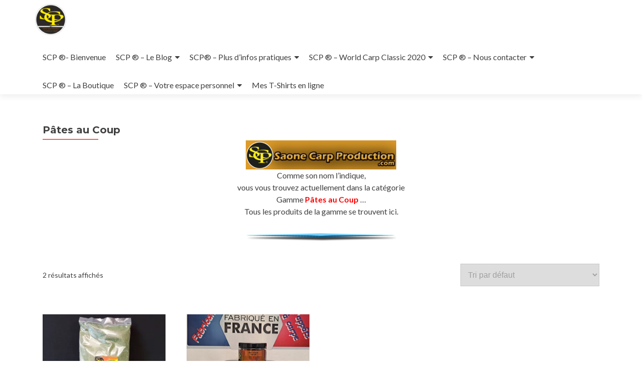

--- FILE ---
content_type: text/html; charset=UTF-8
request_url: https://saonecarproduction.com/categorie-produit/pates-au-coup/
body_size: 24160
content:
<!DOCTYPE html>

<html lang="fr-FR">

<head>

<meta charset="UTF-8">
<meta name="viewport" content="width=device-width, initial-scale=1">
<link rel="profile" href="http://gmpg.org/xfn/11">
<link rel="pingback" href="https://saonecarproduction.com/xmlrpc.php">

<style id="jetpack-boost-critical-css">@media only screen and (max-width:768px){.woocommerce ul.products[class*=columns-] li.product,.woocommerce-page ul.products[class*=columns-] li.product{width:48%;float:left;clear:both;margin:0 0 2.992em}.woocommerce ul.products[class*=columns-] li.product:nth-child(2n),.woocommerce-page ul.products[class*=columns-] li.product:nth-child(2n){float:right;clear:none!important}}@media all{.uagb_review_block .uagb_review_average_stars{display:flex;grid-area:auto;justify-self:self-end;height:50px;line-height:60px;margin-left:10px;margin-top:25px}.wp-block-uagb-separator{text-align:center;box-sizing:border-box;line-height:0}.wp-block-uagb-separator__inner{display:inline-block}.wp-block-uagb-separator:not(.wp-block-uagb-separator--text):not(.wp-block-uagb-separator--icon) .wp-block-uagb-separator__inner{border-top-style:solid;-webkit-mask:var(--my-background-image);-webkit-mask-size:38px 100%;-webkit-mask-repeat:repeat-x}.wp-block-button__link{align-content:center;box-sizing:border-box;display:inline-block;height:100%;text-align:center;width:100%;word-break:break-word}:where(.wp-block-button__link){border-radius:9999px;box-shadow:none;padding:calc(.667em + 2px) calc(1.333em + 2px);text-decoration:none}.wp-block-buttons{box-sizing:border-box}.wp-block-buttons>.wp-block-button{display:inline-block;margin:0}.wp-block-buttons.is-content-justification-center{justify-content:center}.wp-block-image>figure>a{display:inline-block}.wp-block-image img{box-sizing:border-box;height:auto;max-width:100%;vertical-align:bottom}.wp-block-image .aligncenter{display:table}.wp-block-image .aligncenter{margin-left:auto;margin-right:auto}.wp-block-image figure{margin:0}ul{box-sizing:border-box}.has-text-align-center{text-align:center}.aligncenter{clear:both}.screen-reader-text{border:0;clip-path:inset(50%);height:1px;margin:-1px;overflow:hidden;padding:0;position:absolute;width:1px;word-wrap:normal!important}html :where(img[class*=wp-image-]){height:auto;max-width:100%}:where(figure){margin:0 0 1em}.wc-block-product-filter-price-slider__left{grid-area:left-input;-ms-grid-column:1;-ms-grid-row:2}.wc-block-product-filter-price-slider__right{grid-area:right-input;-ms-grid-column:5;-ms-grid-row:2}.wc-block-product-filter-price-slider__range{-ms-grid-column-span:5;appearance:none;background:#fff0;border:0!important;border-radius:4px;clear:both;flex-grow:1;grid-area:price-slider;-ms-grid-column:1;-ms-grid-row:1;height:4px;margin:15px 0;outline:0;padding:0!important;position:relative}.woocommerce img,.woocommerce-page img{height:auto;max-width:100%}.woocommerce ul.products,.woocommerce-page ul.products{clear:both}.woocommerce ul.products::after,.woocommerce ul.products::before,.woocommerce-page ul.products::after,.woocommerce-page ul.products::before{content:" ";display:table}.woocommerce ul.products::after,.woocommerce-page ul.products::after{clear:both}.woocommerce ul.products li.product,.woocommerce-page ul.products li.product{float:left;margin:0 3.8% 2.992em 0;padding:0;position:relative;width:22.05%;margin-left:0}.woocommerce ul.products li.first,.woocommerce-page ul.products li.first{clear:both}.woocommerce ul.products li.last,.woocommerce-page ul.products li.last{margin-right:0}.screen-reader-text{clip:rect(1px,1px,1px,1px);height:1px;overflow:hidden;position:absolute!important;width:1px;word-wrap:normal!important}.clear{clear:both}.woocommerce ul.products{margin:0 0 1em;padding:0;list-style:none outside;clear:both}.woocommerce ul.products::after,.woocommerce ul.products::before{content:" ";display:table}.woocommerce ul.products::after{clear:both}.woocommerce ul.products li{list-style:none outside}.woocommerce ul.products li.product a{text-decoration:none}.woocommerce ul.products li.product a img{width:100%;height:auto;display:block;margin:0 0 1em;box-shadow:none}html{font-family:sans-serif;-ms-text-size-adjust:100%;-webkit-text-size-adjust:100%}body{margin:0}figure,header,main,nav{display:block}a{background:0 0}strong{font-weight:700}h1{font-size:2em;margin:.67em 0}img{border:0}figure{margin:1em 40px}button{color:inherit;font:inherit;margin:0}button{overflow:visible}button{text-transform:none}button{-webkit-appearance:button}*{-webkit-box-sizing:border-box;-moz-box-sizing:border-box;box-sizing:border-box}html{font-size:62.5%}body{font-family:"Helvetica Neue",Helvetica,Arial,sans-serif;font-size:14px;line-height:1.42857143;color:#333;background-color:#fff}button{font-family:inherit;font-size:inherit;line-height:inherit}a{color:#428bca;text-decoration:none}figure{margin:0}img{vertical-align:middle}.sr-only{position:absolute;width:1px;height:1px;margin:-1px;padding:0;overflow:hidden;clip:rect(0,0,0,0);border:0}h1,h2{font-family:inherit;font-weight:500;line-height:1.1;color:inherit}h1,h2{margin-top:20px;margin-bottom:10px}h1{font-size:36px}h2{font-size:30px}p{margin:0 0 10px}ul{margin-top:0;margin-bottom:10px}ul ul{margin-bottom:0}.container{margin-right:auto;margin-left:auto;padding-left:15px;padding-right:15px}@media (min-width:768px){.container{width:750px}}@media (min-width:992px){.container{width:970px}}@media (min-width:1200px){.container{width:1170px}}.col-md-12{position:relative;min-height:1px;padding-left:15px;padding-right:15px}@media (min-width:992px){.col-md-12{float:left}.col-md-12{width:100%}}.collapse{display:none}.nav{margin-bottom:0;padding-left:0;list-style:none}.nav>li{position:relative;display:block}.nav>li>a{position:relative;display:block;padding:10px 15px}.navbar{position:relative;min-height:50px;margin-bottom:20px;border:1px solid #fff0}@media (min-width:768px){.navbar{border-radius:4px}}@media (min-width:768px){.navbar-header{float:left}}.navbar-collapse{max-height:340px;overflow-x:visible;padding-right:15px;padding-left:15px;border-top:1px solid #fff0;box-shadow:inset 0 1px 0 rgb(255 255 255/.1);-webkit-overflow-scrolling:touch}@media (min-width:768px){.navbar-collapse{width:auto;border-top:0;box-shadow:none}.navbar-collapse.collapse{display:block!important;height:auto!important;padding-bottom:0;overflow:visible!important}}.container>.navbar-collapse,.container>.navbar-header{margin-right:-15px;margin-left:-15px}@media (min-width:768px){.container>.navbar-collapse,.container>.navbar-header{margin-right:0;margin-left:0}}.navbar-brand{float:left;padding:15px;font-size:18px;line-height:20px;height:50px}@media (min-width:768px){.navbar>.container .navbar-brand{margin-left:-15px}}.navbar-toggle{position:relative;float:right;margin-right:15px;padding:9px 10px;margin-top:8px;margin-bottom:8px;background-color:#fff0;background-image:none;border:1px solid #fff0;border-radius:4px}.navbar-toggle .icon-bar{display:block;width:22px;height:2px;border-radius:1px}.navbar-toggle .icon-bar+.icon-bar{margin-top:4px}@media (min-width:768px){.navbar-toggle{display:none}}.navbar-nav{margin:7.5px -15px}.navbar-nav>li>a{padding-top:10px;padding-bottom:10px;line-height:20px}@media (min-width:768px){.navbar-nav{float:left;margin:0}.navbar-nav>li{float:left}.navbar-nav>li>a{padding-top:15px;padding-bottom:15px}.navbar-nav.navbar-right:last-child{margin-right:-15px}}@media (min-width:768px){.navbar-right{float:right!important}}.navbar-inverse{background-color:#222;border-color:#080808}.navbar-inverse .navbar-brand{color:#999}.navbar-inverse .navbar-nav>li>a{color:#999}.navbar-inverse .navbar-toggle{border-color:#333}.navbar-inverse .navbar-toggle .icon-bar{background-color:#fff}.navbar-inverse .navbar-collapse{border-color:#101010}.container:after,.container:before,.nav:after,.nav:before,.navbar-collapse:after,.navbar-collapse:before,.navbar-header:after,.navbar-header:before,.navbar:after,.navbar:before{content:" ";display:table}.container:after,.nav:after,.navbar-collapse:after,.navbar-header:after,.navbar:after{clear:both}@-ms-viewport{width:device-width}.sr-only{position:absolute;width:1px;height:1px;padding:0;margin:-1px;overflow:hidden;clip:rect(0,0,0,0);border:0}html{overflow-y:scroll;font-size:62.5%;-webkit-text-size-adjust:100%;-ms-text-size-adjust:100%}a,body,div,h1,h2,html,li,p,span,strong,ul{margin:0;padding:0;border:0;outline:0;font-family:inherit;font-weight:inherit;font-style:inherit;vertical-align:baseline}*,:after,:before{-webkit-box-sizing:border-box;-moz-box-sizing:border-box;box-sizing:border-box}body{background:#fff}figure,header,main,nav{display:block}ul{list-style:none}a img{border:0}body{overflow-x:hidden;color:gray;font-family:Lato,Helvetica,sans-serif!important;font-size:14px;font-weight:400;line-height:25px;text-align:center}@-webkit-viewport{width:device-width}@-moz-viewport{width:device-width}@-ms-viewport{width:device-width}@-o-viewport{width:device-width}@viewport{width:device-width}*,:after,:before{-webkit-box-sizing:border-box;-moz-box-sizing:border-box;box-sizing:border-box}ul{padding-left:0!important}a{color:#e96656}a{text-decoration:none}p{margin:0}::-webkit-input-placeholder{color:#999!important;opacity:1!important}:-moz-placeholder{color:#999!important;opacity:1!important}::-moz-placeholder{color:#999!important;opacity:1!important}:-ms-input-placeholder{color:#999!important;opacity:1!important}body,button{color:#404040;font-family:sans-serif;font-size:16px;font-size:1.6rem;line-height:1.5}h1,h2{clear:both}p{margin-bottom:1.5em}strong{font-weight:700}h1,h2{display:block;clear:both;margin:0;margin-bottom:10px;padding:0;border:0;font:inherit;font-size:100%;vertical-align:baseline}h1,h2{font-family:Montserrat,Helvetica,sans-serif;font-weight:700;line-height:35px}h1{font-size:30px}h2{font-size:26px}ul{margin:0 0 1.5em 3em}ul{list-style:disc}li>ul{margin-bottom:0;margin-left:1.5em}img{max-width:100%;height:auto}figure{margin:0}.site-main p{margin:0 0 24px}button{margin:0;font-size:100%;vertical-align:baseline}button{margin:10px;padding:13px 35px 13px 35px;border:none;border-radius:4px;color:#fff;background-color:#e96656;box-shadow:none;text-shadow:none;font-size:14px;font-weight:400;text-align:center;vertical-align:middle;white-space:nowrap;text-transform:uppercase}a{color:#e96656}.navbar-collapse{overflow:visible!important}.screen-reader-text{clip:rect(1px,1px,1px,1px);position:absolute!important}.aligncenter{display:block;clear:both;margin:0 auto}.clear:after,.clear:before,.site-content:after,.site-content:before{display:table;content:""}.clear:after,.site-content:after{clear:both}.container>.navbar-collapse,.container>.navbar-header{margin-right:0;margin-left:0}.site-content{background:#fff}.products{padding-top:100px}.header.header{min-height:76px}.header.header>.navbar{-webkit-box-shadow:0 5px 11px 0 rgb(50 50 50/.08);box-shadow:0 5px 11px 0 rgb(50 50 50/.08)}#site-navigation{float:right;height:1px;margin-right:0;margin-left:0}.navbar{border:0;border-radius:0!important;background:#fff;text-align:left}#main-nav{position:fixed;z-index:1000;width:100%;min-height:75px;margin-bottom:0}.navbar-inverse .navbar-nav{margin-right:0;margin-left:0}.navbar-inverse .navbar-nav>li{display:inline;margin-top:20px;margin-right:20px}.navbar-inverse .navbar-nav>li:last-child{margin-right:0!important}.navbar-inverse .navbar-nav>li>a{padding:0;color:#404040;line-height:35px}.navbar-inverse .navbar-nav ul.sub-menu{position:absolute;z-index:9999;top:100%;left:-999em;width:200px;background:#fff;box-shadow:3px 3px 2px rgb(50 50 50/.08)}.navbar-inverse .navbar-nav ul.sub-menu{margin:0}.navbar-inverse .navbar-nav ul.sub-menu ul.sub-menu{position:absolute;top:0}.navbar-inverse .navbar-nav ul.sub-menu li{float:none;position:relative;padding:10px;list-style:none}.navbar-inverse .navbar-nav ul.sub-menu li a{color:#404040}.navbar-inverse ul ul{left:-999em}.navbar-inverse ul ul ul{top:0;left:-999em}.navbar-brand{display:inline-block;position:relative;height:76px;padding:7px 15px;line-height:60px;text-align:center}.navbar-brand>a>img{width:auto;max-height:100%}.navbar-toggle{margin-top:23px;border:0;background-color:gray}.navbar-toggle.collapsed{background-color:grey!important}.archive ul.nav>li.current-menu-item>a:before{display:block;position:absolute;z-index:1;bottom:0;left:12.5%;width:75%;height:2px;margin:auto;background:#e96656;content:""}@media (max-width:768px){.archive ul.nav>li.current-menu-item>a:before{display:none}}.clear{clear:both}.content-left-wrap{padding-top:60px}.woocommerce-page .page-description{float:left;margin-top:20px;text-align:justify}.woocommerce-page h1.page-title{position:relative;color:#404040;font-size:20px;font-size:20px;line-height:22px;text-align:left}.woocommerce-page .page-title:before{position:absolute;z-index:1;bottom:-9px;left:0;width:10%;height:2px;margin:auto;background:#e96656;content:""}.woocommerce-page .products .product>a:first-child{display:block;position:relative;text-align:center}.woocommerce-page ul.products{float:left;width:100%;margin-top:40px}@media (max-width:767px){.woocommerce ul.products.columns-4 li.product,.woocommerce-page ul.products.columns-4 li.product{width:100%}.woocommerce-page ul.products li.product:nth-child(2n){float:right;margin-right:0}.woocommerce-page ul.products li.product:nth-child(odd){clear:left}}@media (max-width:600px){body{position:initial!important}}@media (max-width:480px){.woocommerce ul.products li.product,.woocommerce-page ul.products li.product{width:100%}.woocommerce-page .products .product>a:first-child{width:240px}.woocommerce-page .products .product>a:first-child{width:100%}}@media (max-width:992px){.products{padding-top:60px;padding-bottom:60px}}@media (max-width:767px){.bs-navbar-collapse{border:0}#main-nav{overflow:visible}#main-nav{position:relative}.navbar-inverse .navbar-nav{padding-left:10px;line-height:normal;text-align:center}.navbar-inverse .navbar-nav>li{display:inline-block;margin-bottom:0}.navbar-inverse .navbar-nav>li{position:relative;width:100%;margin:8px 0 0 0;padding:0 0 8px 0;border-bottom:1px solid #ededed}.navbar-inverse .navbar-nav>li a{text-align:left}.navbar-inverse .navbar-nav ul.sub-menu{display:none!important;position:relative;top:0;width:100%;box-shadow:none}.navbar-inverse .navbar-nav ul.sub-menu li{float:left;width:100%}.navbar-inverse .navbar-nav ul.sub-menu li a{float:left;width:100%;padding:8px 25px 8px 0;border-bottom:1px solid #ededed}.navbar-inverse .navbar-nav ul.sub-menu li:last-child a{border-bottom:none}.navbar-inverse .navbar-nav ul.sub-menu ul.sub-menu{position:relative;top:0;left:0}.navbar-inverse .navbar-brand{float:left}#main-nav{overflow:hidden}.navbar-collapse{max-height:100%}.navbar-inverse .navbar-nav ul.sub-menu li{padding-left:20px}.navbar-inverse .navbar-nav ul.sub-menu li{padding-top:0;padding-bottom:0}.navbar-inverse .navbar-nav ul.sub-menu li{margin-right:0;padding-right:0}ul.nav>li.current_page_item>a:before{left:0;width:50px;content:""}.header{min-height:inherit;padding-bottom:0!important}}@media (max-width:480px){h2{font-size:6.5vw!important}}@media (max-width:767px){.bs-navbar-collapse{border:0}.navbar-inverse .navbar-nav{padding-left:10px;line-height:normal;text-align:center}.navbar-inverse .navbar-nav>li{display:inline-block;margin-bottom:0}.header{min-height:inherit;padding-bottom:75px}}@media (max-width:480px){h2{font-size:6.5vw!important}}}@media all{.screen-reader-text{clip:rect(1px,1px,1px,1px);word-wrap:normal!important;border:0;clip-path:inset(50%);height:1px;margin:-1px;overflow:hidden;overflow-wrap:normal!important;padding:0;position:absolute!important;width:1px}}</style><meta name='robots' content='index, follow, max-image-preview:large, max-snippet:-1, max-video-preview:-1' />
<!-- Jetpack Site Verification Tags -->
<meta name="google-site-verification" content="LjZEnaWVArx7gbmdUpLcqCFmNq-6uORXN9N8WDaPikg" />
<script>window._wca = window._wca || [];</script>

	<!-- This site is optimized with the Yoast SEO plugin v26.8 - https://yoast.com/product/yoast-seo-wordpress/ -->
	<title>Pâtes au Coup Archives - Saône Carp Production</title>
	<link rel="canonical" href="https://saonecarproduction.com/categorie-produit/pates-au-coup/" />
	<script type="application/ld+json" class="yoast-schema-graph">{"@context":"https://schema.org","@graph":[{"@type":"CollectionPage","@id":"https://saonecarproduction.com/categorie-produit/pates-au-coup/","url":"https://saonecarproduction.com/categorie-produit/pates-au-coup/","name":"Pâtes au Coup Archives - Saône Carp Production","isPartOf":{"@id":"https://saonecarproduction.com/#website"},"primaryImageOfPage":{"@id":"https://saonecarproduction.com/categorie-produit/pates-au-coup/#primaryimage"},"image":{"@id":"https://saonecarproduction.com/categorie-produit/pates-au-coup/#primaryimage"},"thumbnailUrl":"https://i0.wp.com/saonecarproduction.com/wp-content/uploads/2018/08/2019-new-pate-verte.jpg?fit=2551%2C1724&ssl=1","breadcrumb":{"@id":"https://saonecarproduction.com/categorie-produit/pates-au-coup/#breadcrumb"},"inLanguage":"fr-FR"},{"@type":"ImageObject","inLanguage":"fr-FR","@id":"https://saonecarproduction.com/categorie-produit/pates-au-coup/#primaryimage","url":"https://i0.wp.com/saonecarproduction.com/wp-content/uploads/2018/08/2019-new-pate-verte.jpg?fit=2551%2C1724&ssl=1","contentUrl":"https://i0.wp.com/saonecarproduction.com/wp-content/uploads/2018/08/2019-new-pate-verte.jpg?fit=2551%2C1724&ssl=1","width":2551,"height":1724},{"@type":"BreadcrumbList","@id":"https://saonecarproduction.com/categorie-produit/pates-au-coup/#breadcrumb","itemListElement":[{"@type":"ListItem","position":1,"name":"Accueil Boutique","item":"https://saonecarproduction.com/"},{"@type":"ListItem","position":2,"name":"Accueil Boutique","item":"https://saonecarproduction.com/scp-la-boutique/"},{"@type":"ListItem","position":3,"name":"Pâtes au Coup"}]},{"@type":"WebSite","@id":"https://saonecarproduction.com/#website","url":"https://saonecarproduction.com/","name":"Saône Carp Production","description":"La Qualité avant tout...","publisher":{"@id":"https://saonecarproduction.com/#organization"},"potentialAction":[{"@type":"SearchAction","target":{"@type":"EntryPoint","urlTemplate":"https://saonecarproduction.com/?s={search_term_string}"},"query-input":{"@type":"PropertyValueSpecification","valueRequired":true,"valueName":"search_term_string"}}],"inLanguage":"fr-FR"},{"@type":"Organization","@id":"https://saonecarproduction.com/#organization","name":"Saonecarproduction","url":"https://saonecarproduction.com/","logo":{"@type":"ImageObject","inLanguage":"fr-FR","@id":"https://saonecarproduction.com/#/schema/logo/image/","url":"https://i0.wp.com/saonecarproduction.com/wp-content/uploads/2020/01/SCP-a-propos.png?fit=175%2C175&ssl=1","contentUrl":"https://i0.wp.com/saonecarproduction.com/wp-content/uploads/2020/01/SCP-a-propos.png?fit=175%2C175&ssl=1","width":175,"height":175,"caption":"Saonecarproduction"},"image":{"@id":"https://saonecarproduction.com/#/schema/logo/image/"}}]}</script>
	<!-- / Yoast SEO plugin. -->


<link rel='dns-prefetch' href='//js.stripe.com' />
<link rel='dns-prefetch' href='//stats.wp.com' />
<link rel='dns-prefetch' href='//secure.gravatar.com' />
<link rel='dns-prefetch' href='//fonts.googleapis.com' />
<link rel='dns-prefetch' href='//jetpack.wordpress.com' />
<link rel='dns-prefetch' href='//s0.wp.com' />
<link rel='dns-prefetch' href='//public-api.wordpress.com' />
<link rel='dns-prefetch' href='//0.gravatar.com' />
<link rel='dns-prefetch' href='//1.gravatar.com' />
<link rel='dns-prefetch' href='//2.gravatar.com' />
<link rel='preconnect' href='//i0.wp.com' />
<link rel='preconnect' href='//c0.wp.com' />
<link rel="alternate" type="application/rss+xml" title="Saône Carp Production &raquo; Flux" href="https://saonecarproduction.com/feed/" />
<link rel="alternate" type="application/rss+xml" title="Saône Carp Production &raquo; Flux des commentaires" href="https://saonecarproduction.com/comments/feed/" />
<link rel="alternate" type="application/rss+xml" title="Flux pour Saône Carp Production &raquo; Pâtes au Coup Catégorie" href="https://saonecarproduction.com/categorie-produit/pates-au-coup/feed/" />
<noscript><link rel='stylesheet' id='all-css-f12e3ea5831a49dfe7d9825bc6cc09e9' href='https://saonecarproduction.com/wp-content/boost-cache/static/2c51615ae6.min.css' type='text/css' media='all' /></noscript><link data-media="all" onload="this.media=this.dataset.media; delete this.dataset.media; this.removeAttribute( &apos;onload&apos; );" rel='stylesheet' id='all-css-f12e3ea5831a49dfe7d9825bc6cc09e9' href='https://saonecarproduction.com/wp-content/boost-cache/static/2c51615ae6.min.css' type='text/css' media="not all" />
<style id='woocommerce-layout-inline-css'>

	.infinite-scroll .woocommerce-pagination {
		display: none;
	}
/*# sourceURL=woocommerce-layout-inline-css */
</style>
<noscript><link rel='stylesheet' id='only-screen-and-max-width-768px-css-a69b17de294c49625bed77174e15f227' href='https://saonecarproduction.com/wp-content/boost-cache/static/13e81076f0.min.css' type='text/css' media='only screen and (max-width: 768px)' /></noscript><link data-media="only screen and (max-width: 768px)" onload="this.media=this.dataset.media; delete this.dataset.media; this.removeAttribute( &apos;onload&apos; );" rel='stylesheet' id='only-screen-and-max-width-768px-css-a69b17de294c49625bed77174e15f227' href='https://saonecarproduction.com/wp-content/boost-cache/static/13e81076f0.min.css' type='text/css' media="not all" />
<style id='wp-img-auto-sizes-contain-inline-css'>
img:is([sizes=auto i],[sizes^="auto," i]){contain-intrinsic-size:3000px 1500px}
/*# sourceURL=wp-img-auto-sizes-contain-inline-css */
</style>
<style id='wp-emoji-styles-inline-css'>

	img.wp-smiley, img.emoji {
		display: inline !important;
		border: none !important;
		box-shadow: none !important;
		height: 1em !important;
		width: 1em !important;
		margin: 0 0.07em !important;
		vertical-align: -0.1em !important;
		background: none !important;
		padding: 0 !important;
	}
/*# sourceURL=wp-emoji-styles-inline-css */
</style>
<style id='classic-theme-styles-inline-css'>
/*! This file is auto-generated */
.wp-block-button__link{color:#fff;background-color:#32373c;border-radius:9999px;box-shadow:none;text-decoration:none;padding:calc(.667em + 2px) calc(1.333em + 2px);font-size:1.125em}.wp-block-file__button{background:#32373c;color:#fff;text-decoration:none}
/*# sourceURL=/wp-includes/css/classic-themes.min.css */
</style>
<style id='jetpack-sharing-buttons-style-inline-css'>
.jetpack-sharing-buttons__services-list{display:flex;flex-direction:row;flex-wrap:wrap;gap:0;list-style-type:none;margin:5px;padding:0}.jetpack-sharing-buttons__services-list.has-small-icon-size{font-size:12px}.jetpack-sharing-buttons__services-list.has-normal-icon-size{font-size:16px}.jetpack-sharing-buttons__services-list.has-large-icon-size{font-size:24px}.jetpack-sharing-buttons__services-list.has-huge-icon-size{font-size:36px}@media print{.jetpack-sharing-buttons__services-list{display:none!important}}.editor-styles-wrapper .wp-block-jetpack-sharing-buttons{gap:0;padding-inline-start:0}ul.jetpack-sharing-buttons__services-list.has-background{padding:1.25em 2.375em}
/*# sourceURL=https://saonecarproduction.com/wp-content/plugins/jetpack/_inc/blocks/sharing-buttons/view.css */
</style>
<style id='global-styles-inline-css'>
:root{--wp--preset--aspect-ratio--square: 1;--wp--preset--aspect-ratio--4-3: 4/3;--wp--preset--aspect-ratio--3-4: 3/4;--wp--preset--aspect-ratio--3-2: 3/2;--wp--preset--aspect-ratio--2-3: 2/3;--wp--preset--aspect-ratio--16-9: 16/9;--wp--preset--aspect-ratio--9-16: 9/16;--wp--preset--color--black: #000000;--wp--preset--color--cyan-bluish-gray: #abb8c3;--wp--preset--color--white: #ffffff;--wp--preset--color--pale-pink: #f78da7;--wp--preset--color--vivid-red: #cf2e2e;--wp--preset--color--luminous-vivid-orange: #ff6900;--wp--preset--color--luminous-vivid-amber: #fcb900;--wp--preset--color--light-green-cyan: #7bdcb5;--wp--preset--color--vivid-green-cyan: #00d084;--wp--preset--color--pale-cyan-blue: #8ed1fc;--wp--preset--color--vivid-cyan-blue: #0693e3;--wp--preset--color--vivid-purple: #9b51e0;--wp--preset--gradient--vivid-cyan-blue-to-vivid-purple: linear-gradient(135deg,rgb(6,147,227) 0%,rgb(155,81,224) 100%);--wp--preset--gradient--light-green-cyan-to-vivid-green-cyan: linear-gradient(135deg,rgb(122,220,180) 0%,rgb(0,208,130) 100%);--wp--preset--gradient--luminous-vivid-amber-to-luminous-vivid-orange: linear-gradient(135deg,rgb(252,185,0) 0%,rgb(255,105,0) 100%);--wp--preset--gradient--luminous-vivid-orange-to-vivid-red: linear-gradient(135deg,rgb(255,105,0) 0%,rgb(207,46,46) 100%);--wp--preset--gradient--very-light-gray-to-cyan-bluish-gray: linear-gradient(135deg,rgb(238,238,238) 0%,rgb(169,184,195) 100%);--wp--preset--gradient--cool-to-warm-spectrum: linear-gradient(135deg,rgb(74,234,220) 0%,rgb(151,120,209) 20%,rgb(207,42,186) 40%,rgb(238,44,130) 60%,rgb(251,105,98) 80%,rgb(254,248,76) 100%);--wp--preset--gradient--blush-light-purple: linear-gradient(135deg,rgb(255,206,236) 0%,rgb(152,150,240) 100%);--wp--preset--gradient--blush-bordeaux: linear-gradient(135deg,rgb(254,205,165) 0%,rgb(254,45,45) 50%,rgb(107,0,62) 100%);--wp--preset--gradient--luminous-dusk: linear-gradient(135deg,rgb(255,203,112) 0%,rgb(199,81,192) 50%,rgb(65,88,208) 100%);--wp--preset--gradient--pale-ocean: linear-gradient(135deg,rgb(255,245,203) 0%,rgb(182,227,212) 50%,rgb(51,167,181) 100%);--wp--preset--gradient--electric-grass: linear-gradient(135deg,rgb(202,248,128) 0%,rgb(113,206,126) 100%);--wp--preset--gradient--midnight: linear-gradient(135deg,rgb(2,3,129) 0%,rgb(40,116,252) 100%);--wp--preset--font-size--small: 13px;--wp--preset--font-size--medium: 20px;--wp--preset--font-size--large: 36px;--wp--preset--font-size--x-large: 42px;--wp--preset--spacing--20: 0.44rem;--wp--preset--spacing--30: 0.67rem;--wp--preset--spacing--40: 1rem;--wp--preset--spacing--50: 1.5rem;--wp--preset--spacing--60: 2.25rem;--wp--preset--spacing--70: 3.38rem;--wp--preset--spacing--80: 5.06rem;--wp--preset--shadow--natural: 6px 6px 9px rgba(0, 0, 0, 0.2);--wp--preset--shadow--deep: 12px 12px 50px rgba(0, 0, 0, 0.4);--wp--preset--shadow--sharp: 6px 6px 0px rgba(0, 0, 0, 0.2);--wp--preset--shadow--outlined: 6px 6px 0px -3px rgb(255, 255, 255), 6px 6px rgb(0, 0, 0);--wp--preset--shadow--crisp: 6px 6px 0px rgb(0, 0, 0);}:where(.is-layout-flex){gap: 0.5em;}:where(.is-layout-grid){gap: 0.5em;}body .is-layout-flex{display: flex;}.is-layout-flex{flex-wrap: wrap;align-items: center;}.is-layout-flex > :is(*, div){margin: 0;}body .is-layout-grid{display: grid;}.is-layout-grid > :is(*, div){margin: 0;}:where(.wp-block-columns.is-layout-flex){gap: 2em;}:where(.wp-block-columns.is-layout-grid){gap: 2em;}:where(.wp-block-post-template.is-layout-flex){gap: 1.25em;}:where(.wp-block-post-template.is-layout-grid){gap: 1.25em;}.has-black-color{color: var(--wp--preset--color--black) !important;}.has-cyan-bluish-gray-color{color: var(--wp--preset--color--cyan-bluish-gray) !important;}.has-white-color{color: var(--wp--preset--color--white) !important;}.has-pale-pink-color{color: var(--wp--preset--color--pale-pink) !important;}.has-vivid-red-color{color: var(--wp--preset--color--vivid-red) !important;}.has-luminous-vivid-orange-color{color: var(--wp--preset--color--luminous-vivid-orange) !important;}.has-luminous-vivid-amber-color{color: var(--wp--preset--color--luminous-vivid-amber) !important;}.has-light-green-cyan-color{color: var(--wp--preset--color--light-green-cyan) !important;}.has-vivid-green-cyan-color{color: var(--wp--preset--color--vivid-green-cyan) !important;}.has-pale-cyan-blue-color{color: var(--wp--preset--color--pale-cyan-blue) !important;}.has-vivid-cyan-blue-color{color: var(--wp--preset--color--vivid-cyan-blue) !important;}.has-vivid-purple-color{color: var(--wp--preset--color--vivid-purple) !important;}.has-black-background-color{background-color: var(--wp--preset--color--black) !important;}.has-cyan-bluish-gray-background-color{background-color: var(--wp--preset--color--cyan-bluish-gray) !important;}.has-white-background-color{background-color: var(--wp--preset--color--white) !important;}.has-pale-pink-background-color{background-color: var(--wp--preset--color--pale-pink) !important;}.has-vivid-red-background-color{background-color: var(--wp--preset--color--vivid-red) !important;}.has-luminous-vivid-orange-background-color{background-color: var(--wp--preset--color--luminous-vivid-orange) !important;}.has-luminous-vivid-amber-background-color{background-color: var(--wp--preset--color--luminous-vivid-amber) !important;}.has-light-green-cyan-background-color{background-color: var(--wp--preset--color--light-green-cyan) !important;}.has-vivid-green-cyan-background-color{background-color: var(--wp--preset--color--vivid-green-cyan) !important;}.has-pale-cyan-blue-background-color{background-color: var(--wp--preset--color--pale-cyan-blue) !important;}.has-vivid-cyan-blue-background-color{background-color: var(--wp--preset--color--vivid-cyan-blue) !important;}.has-vivid-purple-background-color{background-color: var(--wp--preset--color--vivid-purple) !important;}.has-black-border-color{border-color: var(--wp--preset--color--black) !important;}.has-cyan-bluish-gray-border-color{border-color: var(--wp--preset--color--cyan-bluish-gray) !important;}.has-white-border-color{border-color: var(--wp--preset--color--white) !important;}.has-pale-pink-border-color{border-color: var(--wp--preset--color--pale-pink) !important;}.has-vivid-red-border-color{border-color: var(--wp--preset--color--vivid-red) !important;}.has-luminous-vivid-orange-border-color{border-color: var(--wp--preset--color--luminous-vivid-orange) !important;}.has-luminous-vivid-amber-border-color{border-color: var(--wp--preset--color--luminous-vivid-amber) !important;}.has-light-green-cyan-border-color{border-color: var(--wp--preset--color--light-green-cyan) !important;}.has-vivid-green-cyan-border-color{border-color: var(--wp--preset--color--vivid-green-cyan) !important;}.has-pale-cyan-blue-border-color{border-color: var(--wp--preset--color--pale-cyan-blue) !important;}.has-vivid-cyan-blue-border-color{border-color: var(--wp--preset--color--vivid-cyan-blue) !important;}.has-vivid-purple-border-color{border-color: var(--wp--preset--color--vivid-purple) !important;}.has-vivid-cyan-blue-to-vivid-purple-gradient-background{background: var(--wp--preset--gradient--vivid-cyan-blue-to-vivid-purple) !important;}.has-light-green-cyan-to-vivid-green-cyan-gradient-background{background: var(--wp--preset--gradient--light-green-cyan-to-vivid-green-cyan) !important;}.has-luminous-vivid-amber-to-luminous-vivid-orange-gradient-background{background: var(--wp--preset--gradient--luminous-vivid-amber-to-luminous-vivid-orange) !important;}.has-luminous-vivid-orange-to-vivid-red-gradient-background{background: var(--wp--preset--gradient--luminous-vivid-orange-to-vivid-red) !important;}.has-very-light-gray-to-cyan-bluish-gray-gradient-background{background: var(--wp--preset--gradient--very-light-gray-to-cyan-bluish-gray) !important;}.has-cool-to-warm-spectrum-gradient-background{background: var(--wp--preset--gradient--cool-to-warm-spectrum) !important;}.has-blush-light-purple-gradient-background{background: var(--wp--preset--gradient--blush-light-purple) !important;}.has-blush-bordeaux-gradient-background{background: var(--wp--preset--gradient--blush-bordeaux) !important;}.has-luminous-dusk-gradient-background{background: var(--wp--preset--gradient--luminous-dusk) !important;}.has-pale-ocean-gradient-background{background: var(--wp--preset--gradient--pale-ocean) !important;}.has-electric-grass-gradient-background{background: var(--wp--preset--gradient--electric-grass) !important;}.has-midnight-gradient-background{background: var(--wp--preset--gradient--midnight) !important;}.has-small-font-size{font-size: var(--wp--preset--font-size--small) !important;}.has-medium-font-size{font-size: var(--wp--preset--font-size--medium) !important;}.has-large-font-size{font-size: var(--wp--preset--font-size--large) !important;}.has-x-large-font-size{font-size: var(--wp--preset--font-size--x-large) !important;}
:where(.wp-block-post-template.is-layout-flex){gap: 1.25em;}:where(.wp-block-post-template.is-layout-grid){gap: 1.25em;}
:where(.wp-block-term-template.is-layout-flex){gap: 1.25em;}:where(.wp-block-term-template.is-layout-grid){gap: 1.25em;}
:where(.wp-block-columns.is-layout-flex){gap: 2em;}:where(.wp-block-columns.is-layout-grid){gap: 2em;}
:root :where(.wp-block-pullquote){font-size: 1.5em;line-height: 1.6;}
/*# sourceURL=global-styles-inline-css */
</style>
<style id='woocommerce-inline-inline-css'>
.woocommerce form .form-row .required { visibility: visible; }
/*# sourceURL=woocommerce-inline-inline-css */
</style>
<noscript><link rel='stylesheet' id='zerif_font-css' href='//fonts.googleapis.com/css?family=Lato%3A300%2C400%2C700%2C400italic%7CMontserrat%3A400%2C700%7CHomemade+Apple&#038;subset=latin%2Clatin-ext' media='all' />
</noscript><link data-media="all" onload="this.media=this.dataset.media; delete this.dataset.media; this.removeAttribute( &apos;onload&apos; );" rel='stylesheet' id='zerif_font-css' href='//fonts.googleapis.com/css?family=Lato%3A300%2C400%2C700%2C400italic%7CMontserrat%3A400%2C700%7CHomemade+Apple&#038;subset=latin%2Clatin-ext' media="not all" />
<noscript><link rel='stylesheet' id='zerif_font_all-css' href='//fonts.googleapis.com/css?family=Open+Sans%3A300%2C300italic%2C400%2C400italic%2C600%2C600italic%2C700%2C700italic%2C800%2C800italic&#038;subset=latin&#038;ver=6.9' media='all' />
</noscript><link data-media="all" onload="this.media=this.dataset.media; delete this.dataset.media; this.removeAttribute( &apos;onload&apos; );" rel='stylesheet' id='zerif_font_all-css' href='//fonts.googleapis.com/css?family=Open+Sans%3A300%2C300italic%2C400%2C400italic%2C600%2C600italic%2C700%2C700italic%2C800%2C800italic&#038;subset=latin&#038;ver=6.9' media="not all" />
<script type="text/javascript" src="https://saonecarproduction.com/wp-includes/js/jquery/jquery.min.js?ver=3.7.1" id="jquery-core-js"></script>
<script type="text/javascript" id="video-lightbox-js-extra">
/* <![CDATA[ */
var vlpp_vars = {"prettyPhoto_rel":"wp-video-lightbox","animation_speed":"fast","slideshow":"5000","autoplay_slideshow":"false","opacity":"0.80","show_title":"true","allow_resize":"true","allow_expand":"true","default_width":"640","default_height":"480","counter_separator_label":"/","theme":"pp_default","horizontal_padding":"20","hideflash":"false","wmode":"opaque","autoplay":"false","modal":"false","deeplinking":"false","overlay_gallery":"true","overlay_gallery_max":"30","keyboard_shortcuts":"true","ie6_fallback":"true"};
//# sourceURL=video-lightbox-js-extra
/* ]]> */
</script>
<script type="text/javascript" id="wc-add-to-cart-js-extra">
/* <![CDATA[ */
var wc_add_to_cart_params = {"ajax_url":"/wp-admin/admin-ajax.php","wc_ajax_url":"/?wc-ajax=%%endpoint%%","i18n_view_cart":"Voir le panier","cart_url":"https://saonecarproduction.com/panier/","is_cart":"","cart_redirect_after_add":"no"};
//# sourceURL=wc-add-to-cart-js-extra
/* ]]> */
</script>
<script type="text/javascript" id="woocommerce-js-extra">
/* <![CDATA[ */
var woocommerce_params = {"ajax_url":"/wp-admin/admin-ajax.php","wc_ajax_url":"/?wc-ajax=%%endpoint%%","i18n_password_show":"Afficher le mot de passe","i18n_password_hide":"Masquer le mot de passe"};
//# sourceURL=woocommerce-js-extra
/* ]]> */
</script>
<script type="text/javascript" id="wpemfb-fbjs-js-extra">
/* <![CDATA[ */
var WEF = {"local":"fr_FR","version":"v5.0","fb_id":"","comments_nonce":"708c3dca00","adaptive":"1"};
//# sourceURL=wpemfb-fbjs-js-extra
/* ]]> */
</script>
<script type='text/javascript' src='https://saonecarproduction.com/wp-content/boost-cache/static/69bfacb54e.min.js'></script>
<script type="text/javascript" id="spreadplugin-js-extra">
/* <![CDATA[ */
var ajax_object = {"textHideDesc":"Cacher la description","textShowDesc":"Voir la description de l'article","textProdHideDesc":"Cacher la description","textProdShowDesc":"Voir la description du produit","loadingImage":"https://saonecarproduction.com/wp-content/plugins/wp-spreadplugin/img/loading.gif","loadingMessage":"Ajouter...","loadingFinishedMessage":"Vous \u00eates arriv\u00e9s \u00e0 la fin","pageLink":"https://saonecarproduction.com/produit/pate-o-coup-eschage-a-lhamecon-scp/","pageCheckoutUseIframe":"0","textButtonAdd":"Ajouter au panier","textButtonAdded":"Ajouter...","textButtonFailed":"Non ajout\u00e9","ajaxLocation":"https://saonecarproduction.com/wp-admin/admin-ajax.php?pageid=7634&nonce=3e9c2c6ae2","infiniteScroll":"1","lazyLoad":"1","zoomConfig":{"zoomType":"inner","cursor":"crosshair","easing":true},"zoomActivated":"1","designerShopId":"749503","designerTargetId":"spreadplugin-designer","designerPlatform":"EU","designerLocale":"fr_FR","designerWidth":"750","designerBasketId":"","prettyUrl":"1","imagesize":"190","cssSketchomatLocation":"https://saonecarproduction.com/wp-content/plugins/wp-spreadplugin/css/spreadplugin-sketchomat-inline.css","openBasketOnAdd":"0"};
//# sourceURL=spreadplugin-js-extra
/* ]]> */
</script>
<script type="text/javascript" src="https://saonecarproduction.com/wp-content/plugins/wp-spreadplugin/js/spreadplugin.min.js?ver=6.9" id="spreadplugin-js"></script>
<script type='text/javascript' src='https://saonecarproduction.com/wp-content/boost-cache/static/61320afea2.min.js'></script>
<script type="text/javascript" src="https://stats.wp.com/s-202605.js" id="woocommerce-analytics-js" defer="defer" data-wp-strategy="defer"></script>
<link rel="https://api.w.org/" href="https://saonecarproduction.com/wp-json/" /><link rel="alternate" title="JSON" type="application/json" href="https://saonecarproduction.com/wp-json/wp/v2/product_cat/317" /><link rel="EditURI" type="application/rsd+xml" title="RSD" href="https://saonecarproduction.com/xmlrpc.php?rsd" />
<meta name="generator" content="WordPress 6.9" />
<meta name="generator" content="WooCommerce 10.4.3" />
<!-- Saisissez vos scripts ici --><script>
            WP_VIDEO_LIGHTBOX_VERSION="1.9.12";
            WP_VID_LIGHTBOX_URL="https://saonecarproduction.com/wp-content/plugins/wp-video-lightbox";
                        function wpvl_paramReplace(name, string, value) {
                // Find the param with regex
                // Grab the first character in the returned string (should be ? or &)
                // Replace our href string with our new value, passing on the name and delimeter

                var re = new RegExp("[\?&]" + name + "=([^&#]*)");
                var matches = re.exec(string);
                var newString;

                if (matches === null) {
                    // if there are no params, append the parameter
                    newString = string + '?' + name + '=' + value;
                } else {
                    var delimeter = matches[0].charAt(0);
                    newString = string.replace(re, delimeter + name + "=" + value);
                }
                return newString;
            }
            </script>	<style>img#wpstats{display:none}</style>
					<link rel="preload" href="https://saonecarproduction.com/wp-content/plugins/wordpress-popup/assets/hustle-ui/fonts/hustle-icons-font.woff2" as="font" type="font/woff2" crossorigin>
			<noscript><style>.woocommerce-product-gallery{ opacity: 1 !important; }</style></noscript>
	<meta name="generator" content="Elementor 3.34.4; features: additional_custom_breakpoints; settings: css_print_method-external, google_font-enabled, font_display-auto">
<style type="text/css">.recentcomments a{display:inline !important;padding:0 !important;margin:0 !important;}</style>			<style>
				.e-con.e-parent:nth-of-type(n+4):not(.e-lazyloaded):not(.e-no-lazyload),
				.e-con.e-parent:nth-of-type(n+4):not(.e-lazyloaded):not(.e-no-lazyload) * {
					background-image: none !important;
				}
				@media screen and (max-height: 1024px) {
					.e-con.e-parent:nth-of-type(n+3):not(.e-lazyloaded):not(.e-no-lazyload),
					.e-con.e-parent:nth-of-type(n+3):not(.e-lazyloaded):not(.e-no-lazyload) * {
						background-image: none !important;
					}
				}
				@media screen and (max-height: 640px) {
					.e-con.e-parent:nth-of-type(n+2):not(.e-lazyloaded):not(.e-no-lazyload),
					.e-con.e-parent:nth-of-type(n+2):not(.e-lazyloaded):not(.e-no-lazyload) * {
						background-image: none !important;
					}
				}
			</style>
			<style type="text/css" id="custom-background-css">
body.custom-background { background-color: #dd8d13; background-image: url("https://saonecarproduction.com/wp-content/uploads/2022/04/fb_img_16491603839566619831713981838913.jpg"); background-position: center bottom; background-size: cover; background-repeat: no-repeat; background-attachment: fixed; }
</style>
	
<!-- Jetpack Open Graph Tags -->
<meta property="og:type" content="website" />
<meta property="og:title" content="Pâtes au Coup Archives - Saône Carp Production" />
<meta property="og:url" content="https://saonecarproduction.com/categorie-produit/pates-au-coup/" />
<meta property="og:description" content="&lt;p style=&quot;text-align: center&quot;&gt;&lt;img class=&quot;alignnone size-medium wp-image-16438&quot; src=&quot;https://saonecarproduction.com/wp-content/uploads/2019/12/cropped-logo-scp-rev-2-300x58.png&quot; alt=&quot;&quot; width=&quot;300&quot; …" />
<meta property="og:site_name" content="Saône Carp Production" />
<meta property="og:image" content="https://i0.wp.com/saonecarproduction.com/wp-content/uploads/2018/06/SCP-logo.jpg?fit=1168%2C1168&#038;ssl=1" />
<meta property="og:image:width" content="1168" />
<meta property="og:image:height" content="1168" />
<meta property="og:image:alt" content="" />
<meta property="og:locale" content="fr_FR" />

<!-- End Jetpack Open Graph Tags -->
<style id="uagb-style-conditional-extension">@media (min-width: 1025px){body .uag-hide-desktop.uagb-google-map__wrap,body .uag-hide-desktop{display:none !important}}@media (min-width: 768px) and (max-width: 1024px){body .uag-hide-tab.uagb-google-map__wrap,body .uag-hide-tab{display:none !important}}@media (max-width: 767px){body .uag-hide-mob.uagb-google-map__wrap,body .uag-hide-mob{display:none !important}}</style><style id="uagb-style-frontend-21646">.uagb-block-c092595f.uagb-popup-builder{align-items: center;justify-content: center;background-color: rgba(0,0,0,0.75);}.uagb-block-c092595f .uagb-popup-builder__wrapper{pointer-events: auto;}.uagb-block-c092595f .uagb-popup-builder__wrapper--banner{height: auto;min-height: 400px;}.uagb-block-c092595f .uagb-popup-builder__wrapper--popup{max-height: 400px;width: 700px;margin:    ;}.uagb-block-c092595f .uagb-popup-builder__close{right: 0;padding:    ;}.uagb-block-c092595f .uagb-popup-builder__close svg{width: 25px;height: 25px;line-height: 25px;font-size: 25px;}.uagb-block-c092595f button.uagb-popup-builder__close{right: 0;padding:    ;}.uagb-block-c092595f button.uagb-popup-builder__close svg{width: 25px;height: 25px;line-height: 25px;font-size: 25px;}.uagb-block-c092595f .uagb-popup-builder__container{box-shadow: 0px 0px 0 #00000070;padding: 32px 32px 32px 32px;border-top-left-radius: 4px;border-top-right-radius: 4px;border-bottom-left-radius: 4px;border-bottom-right-radius: 4px;border-style: none;background-color: #fff;}.uagb-block-c092595f .uagb-popup-builder__container--banner{min-height: 400px;}.uagb-block-c092595f .uagb-popup-builder__container--popup{max-height: 400px;}.uagb-block-d83b5cef .uagb-ifb-icon{width: 30px;line-height: 30px;}.uagb-block-d83b5cef .uagb-ifb-icon > span{font-size: 30px;width: 30px;line-height: 30px;color: #333;}.uagb-block-d83b5cef .uagb-ifb-icon svg{fill: #333;}.uagb-block-d83b5cef.uagb-infobox__content-wrap .uagb-ifb-icon-wrap svg{width: 30px;height: 30px;line-height: 30px;font-size: 30px;color: #333;fill: #333;}.uagb-block-d83b5cef .uagb-ifb-content .uagb-ifb-icon-wrap svg{line-height: 30px;font-size: 30px;color: #333;fill: #333;}.uagb-block-d83b5cef .uagb-iconbox-icon-wrap{margin: auto;display: inline-flex;align-items: center;justify-content: center;box-sizing: content-box;width: 30px;height: 30px;line-height: 30px;padding-left: 0px;padding-right: 0px;padding-top: 0px;padding-bottom: 15px;}.uagb-block-d83b5cef.uagb-infobox__content-wrap .uagb-ifb-icon-wrap > svg{padding-left: 0px;padding-right: 0px;padding-top: 0px;padding-bottom: 15px;}.uagb-block-d83b5cef.uagb-infobox__content-wrap .uagb-ifb-content .uagb-ifb-icon-wrap > svg{padding-left: 0px;padding-right: 0px;padding-top: 0px;padding-bottom: 15px;}.uagb-block-d83b5cef .uagb-ifb-content .uagb-ifb-left-title-image svg{width: 30px;line-height: 30px;font-size: 30px;color: #333;fill: #333;}.uagb-block-d83b5cef .uagb-ifb-content .uagb-ifb-right-title-image svg{width: 30px;line-height: 30px;font-size: 30px;color: #333;fill: #333;}.uagb-block-d83b5cef .uagb-infobox__content-wrap .uagb-ifb-imgicon-wrap{padding-left: 0px;padding-right: 0px;padding-top: 0px;padding-bottom: 15px;}.uagb-block-d83b5cef .uagb-infobox .uagb-ifb-image-content img{border-radius: 0px;}.uagb-block-d83b5cef.uagb-infobox__content-wrap img{padding-left: 0px;padding-right: 0px;padding-top: 0px;padding-bottom: 15px;border-radius: 0px;}.uagb-block-d83b5cef.uagb-infobox__content-wrap .uagb-ifb-content .uagb-ifb-right-title-image > img{padding-left: 0px;padding-right: 0px;padding-top: 0px;padding-bottom: 15px;border-radius: 0px;}.uagb-block-d83b5cef.uagb-infobox__content-wrap .uagb-ifb-content .uagb-ifb-left-title-image > img{padding-left: 0px;padding-right: 0px;padding-top: 0px;padding-bottom: 15px;border-radius: 0px;}.uagb-block-d83b5cef.uagb-infobox__content-wrap .uagb-ifb-content > img{padding-left: 0px;padding-right: 0px;padding-top: 0px;padding-bottom: 15px;border-radius: 0px;}.uagb-block-d83b5cef .uagb-ifb-title-wrap .uagb-ifb-title-prefix{margin-bottom: 10px;margin-top: 5px;}.uagb-block-d83b5cef.wp-block-uagb-info-box .uagb-ifb-title{margin-bottom: 10px;}.uagb-block-d83b5cef.wp-block-uagb-info-box .uagb-ifb-desc{margin-bottom: 30px;}.uagb-block-d83b5cef .uagb-ifb-separator{width: 30%;border-top-width: 2px;border-top-color: #333;border-top-style: solid;margin-bottom: 0px;}.uagb-block-d83b5cef .uagb-infobox__content-wrap .uagb-ifb-separator{width: 30%;border-top-width: 2px;border-top-color: #333;border-top-style: solid;}.uagb-block-d83b5cef .uagb-ifb-align-icon-after{margin-left: 5px;}.uagb-block-d83b5cef .uagb-ifb-align-icon-before{margin-right: 5px;}.uagb-block-d83b5cef.uagb-infobox__content-wrap .uagb-ifb-content svg{box-sizing: content-box;}.uagb-block-d83b5cef.uagb-infobox__content-wrap .uagb-ifb-content img{box-sizing: content-box;}.uagb-block-d83b5cef .uagb-infobox__content-wrap{text-align: center;}.uagb-block-d83b5cef.uagb-infobox-icon-above-title{text-align: center;}.uagb-block-d83b5cef .uagb-ifb-content .uagb-ifb-image-content > img{width: 120px;}.uagb-block-d83b5cef.uagb-infobox__content-wrap .uagb-ifb-image-content > img{width: 120px;}.uagb-block-d83b5cef .uagb-ifb-content .uagb-ifb-left-title-image > img{width: 120px;}.uagb-block-d83b5cef .uagb-ifb-content .uagb-ifb-right-title-image > img{width: 120px;}.uagb-block-d83b5cef.uagb-infobox__content-wrap .uagb-infobox-cta-link > svg {margin-left: 5px;}[dir=rtl] .uagb-block-d83b5cef .uagb-iconbox-icon-wrap{padding-right: 0px;padding-left: 0px;}[dir=rtl] .uagb-block-d83b5cef.uagb-infobox__content-wrap .uagb-ifb-icon-wrap > svg{padding-right: 0px;padding-left: 0px;}[dir=rtl] .uagb-block-d83b5cef.uagb-infobox__content-wrap .uagb-ifb-content .uagb-ifb-icon-wrap > svg{padding-right: 0px;padding-left: 0px;}[dir=rtl] .uagb-block-d83b5cef.uagb-infobox__content-wrap img{padding-right: 0px;padding-left: 0px;}[dir=rtl] .uagb-block-d83b5cef.uagb-infobox__content-wrap .uagb-ifb-content .uagb-ifb-right-title-image > img{padding-right: 0px;padding-left: 0px;}[dir=rtl] .uagb-block-d83b5cef.uagb-infobox__content-wrap .uagb-ifb-content .uagb-ifb-left-title-image > img{padding-right: 0px;padding-left: 0px;}[dir=rtl] .uagb-block-d83b5cef.uagb-infobox__content-wrap .uagb-ifb-content > img{padding-right: 0px;padding-left: 0px;}[dir=rtl] .uagb-block-d83b5cef.uagb-infobox__content-wrap{text-align: center;}[dir=rtl] .uagb-block-d83b5cef.uagb-infobox-icon-above-title{text-align: center;}[dir=rtl] .uagb-block-d83b5cef.uagb-infobox__content-wrap .uagb-infobox-cta-link > svg{margin-right: 5px;margin-left: 0px;}@media only screen and (max-width: 976px) {.uagb-block-c092595f .uagb-popup-builder__wrapper--banner{height: auto;}.uagb-block-c092595f .uagb-popup-builder__wrapper--popup{margin:    ;}.uagb-block-c092595f .uagb-popup-builder__close{padding:    ;}.uagb-block-c092595f button.uagb-popup-builder__close{padding:    ;}.uagb-block-c092595f .uagb-popup-builder__container{padding:    ;border-style: none;}.uagb-block-d83b5cef.uagb-infobox__content-wrap .uagb-ifb-icon-wrap > svg{width: 30px;height: 30px;line-height: 30px;font-size: 30px;}.uagb-block-d83b5cef.uagb-infobox__content-wrap .uagb-ifb-content .uagb-ifb-icon-wrap > svg{line-height: 30px;font-size: 30px;}.uagb-block-d83b5cef.uagb-infobox__content-wrap .uagb-ifb-content img{box-sizing: content-box;}.uagb-block-d83b5cef .uagb-ifb-icon{width: 30px;line-height: 30px;}.uagb-block-d83b5cef .uagb-ifb-icon > span{font-size: 30px;width: 30px;line-height: 30px;}.uagb-block-d83b5cef .uagb-iconbox-icon-wrap{width: 30px;height: 30px;line-height: 30px;}.uagb-block-d83b5cef .uagb-ifb-content .uagb-ifb-left-title-image > svg{width: 30px;line-height: 30px;font-size: 30px;}.uagb-block-d83b5cef .uagb-ifb-content .uagb-ifb-right-title-image > svg{width: 30px;line-height: 30px;font-size: 30px;}.uagb-block-d83b5cef .uagb-ifb-content .uagb-ifb-image-content img{width: 120px;}.uagb-block-d83b5cef.uagb-infobox__content-wrap .uagb-ifb-image-content img{width: 120px;}.uagb-block-d83b5cef .uagb-ifb-content .uagb-ifb-left-title-image img{width: 120px;}.uagb-block-d83b5cef .uagb-ifb-content .uagb-ifb-right-title-image img{width: 120px;}.uagb-block-d83b5cef.uagb-infobox__content-wrap .uagb-infobox-cta-link > svg {margin-left: 5px;}[dir=rtl] .uagb-block-d83b5cef.uagb-infobox__content-wrap .uagb-infobox-cta-link > svg{margin-right: 5px;margin-left: 0px;}}@media only screen and (max-width: 767px) {.uagb-block-c092595f .uagb-popup-builder__wrapper--banner{height: auto;}.uagb-block-c092595f .uagb-popup-builder__wrapper--popup{margin:    ;}.uagb-block-c092595f .uagb-popup-builder__close{padding:    ;}.uagb-block-c092595f button.uagb-popup-builder__close{padding:    ;}.uagb-block-c092595f .uagb-popup-builder__container{padding:    ;border-style: none;}.uagb-block-d83b5cef.uagb-infobox__content-wrap .uagb-ifb-icon-wrap > svg{width: 30px;height: 30px;line-height: 30px;font-size: 30px;}.uagb-block-d83b5cef.uagb-infobox__content-wrap .uagb-ifb-content .uagb-ifb-icon-wrap > svg{line-height: 30px;font-size: 30px;}.uagb-block-d83b5cef .uagb-ifb-content .uagb-ifb-left-title-image > svg{width: 30px;line-height: 30px;font-size: 30px;}.uagb-block-d83b5cef .uagb-ifb-content .uagb-ifb-right-title-image > svg{width: 30px;line-height: 30px;font-size: 30px;}.uagb-block-d83b5cef.uagb-infobox__content-wrap .uagb-ifb-content img{box-sizing: content-box;}.uagb-block-d83b5cef .uagb-ifb-icon{width: 30px;line-height: 30px;}.uagb-block-d83b5cef .uagb-ifb-icon > span{font-size: 30px;width: 30px;line-height: 30px;}.uagb-block-d83b5cef .uagb-iconbox-icon-wrap{width: 30px;height: 30px;line-height: 30px;}.uagb-block-d83b5cef .uagb-ifb-content .uagb-ifb-image-content img{width: 120px;}.uagb-block-d83b5cef.uagb-infobox__content-wrap .uagb-ifb-image-content img{width: 120px;}.uagb-block-d83b5cef .uagb-ifb-content .uagb-ifb-left-title-image img{width: 120px;}.uagb-block-d83b5cef .uagb-ifb-content .uagb-ifb-right-title-image img{width: 120px;}.uagb-block-d83b5cef.uagb-infobox__content-wrap .uagb-infobox-cta-link > svg {margin-left: 5px;}[dir=rtl] .uagb-block-d83b5cef.uagb-infobox__content-wrap .uagb-infobox-cta-link > svg{margin-right: 5px;margin-left: 0px;}}.uagb-block-3606c991.wp-block-uagb-separator{text-align: center;}.uagb-block-3606c991.wp-block-uagb-separator--text .wp-block-uagb-separator-element .uagb-html-tag{font-style: normal;line-height: 1em;}.uagb-block-3606c991.wp-block-uagb-separator:not(.wp-block-uagb-separator--text):not(.wp-block-uagb-separator--icon) .wp-block-uagb-separator__inner{-webkit-mask-size: 5px 100%;border-top-width: 3px;width: 100%;border-top-style: solid;margin-top: 5px;margin-bottom: 5px;}@media only screen and (max-width: 976px) {.uagb-block-3606c991.wp-block-uagb-separator{text-align: center;}.uagb-block-3606c991.wp-block-uagb-separator--text .wp-block-uagb-separator-element .uagb-html-tag{font-style: normal;margin-bottom: initial;line-height: 1em;}.uagb-block-3606c991.wp-block-uagb-separator:not(.wp-block-uagb-separator--text):not(.wp-block-uagb-separator--icon) .wp-block-uagb-separator__inner{-webkit-mask-size: 5px 100%;width: 100%;border-top-style: solid;margin-top: 5px;margin-bottom: 5px;}}@media only screen and (max-width: 767px) {.uagb-block-3606c991.wp-block-uagb-separator{text-align: center;}.uagb-block-3606c991.wp-block-uagb-separator--text .wp-block-uagb-separator-element .uagb-html-tag{font-style: normal;margin-bottom: initial;line-height: 1em;}.uagb-block-3606c991.wp-block-uagb-separator:not(.wp-block-uagb-separator--text):not(.wp-block-uagb-separator--icon) .wp-block-uagb-separator__inner{-webkit-mask-size: 5px 100%;width: 100%;border-top-style: solid;margin-top: 5px;margin-bottom: 5px;}}.uagb-block-242986c6.wp-block-uagb-separator{text-align: center;}.uagb-block-242986c6.wp-block-uagb-separator--text .wp-block-uagb-separator-element .uagb-html-tag{font-style: normal;line-height: 1em;}.uagb-block-242986c6.wp-block-uagb-separator:not(.wp-block-uagb-separator--text):not(.wp-block-uagb-separator--icon) .wp-block-uagb-separator__inner{-webkit-mask-size: 5px 100%;border-top-width: 3px;width: 100%;border-top-style: solid;margin-top: 5px;margin-bottom: 5px;}@media only screen and (max-width: 976px) {.uagb-block-242986c6.wp-block-uagb-separator{text-align: center;}.uagb-block-242986c6.wp-block-uagb-separator--text .wp-block-uagb-separator-element .uagb-html-tag{font-style: normal;margin-bottom: initial;line-height: 1em;}.uagb-block-242986c6.wp-block-uagb-separator:not(.wp-block-uagb-separator--text):not(.wp-block-uagb-separator--icon) .wp-block-uagb-separator__inner{-webkit-mask-size: 5px 100%;width: 100%;border-top-style: solid;margin-top: 5px;margin-bottom: 5px;}}@media only screen and (max-width: 767px) {.uagb-block-242986c6.wp-block-uagb-separator{text-align: center;}.uagb-block-242986c6.wp-block-uagb-separator--text .wp-block-uagb-separator-element .uagb-html-tag{font-style: normal;margin-bottom: initial;line-height: 1em;}.uagb-block-242986c6.wp-block-uagb-separator:not(.wp-block-uagb-separator--text):not(.wp-block-uagb-separator--icon) .wp-block-uagb-separator__inner{-webkit-mask-size: 5px 100%;width: 100%;border-top-style: solid;margin-top: 5px;margin-bottom: 5px;}}</style><style id="uagb-style-frontend-317">.uagb-block-3606c991.wp-block-uagb-separator{text-align: center;}.uagb-block-3606c991.wp-block-uagb-separator--text .wp-block-uagb-separator-element .uagb-html-tag{font-style: normal;line-height: 1em;}.uagb-block-3606c991.wp-block-uagb-separator:not(.wp-block-uagb-separator--text):not(.wp-block-uagb-separator--icon) .wp-block-uagb-separator__inner{-webkit-mask-size: 5px 100%;border-top-width: 3px;width: 100%;border-top-style: solid;margin-top: 5px;margin-bottom: 5px;}@media only screen and (max-width: 976px) {.uagb-block-3606c991.wp-block-uagb-separator{text-align: center;}.uagb-block-3606c991.wp-block-uagb-separator--text .wp-block-uagb-separator-element .uagb-html-tag{font-style: normal;margin-bottom: initial;line-height: 1em;}.uagb-block-3606c991.wp-block-uagb-separator:not(.wp-block-uagb-separator--text):not(.wp-block-uagb-separator--icon) .wp-block-uagb-separator__inner{-webkit-mask-size: 5px 100%;width: 100%;border-top-style: solid;margin-top: 5px;margin-bottom: 5px;}}@media only screen and (max-width: 767px) {.uagb-block-3606c991.wp-block-uagb-separator{text-align: center;}.uagb-block-3606c991.wp-block-uagb-separator--text .wp-block-uagb-separator-element .uagb-html-tag{font-style: normal;margin-bottom: initial;line-height: 1em;}.uagb-block-3606c991.wp-block-uagb-separator:not(.wp-block-uagb-separator--text):not(.wp-block-uagb-separator--icon) .wp-block-uagb-separator__inner{-webkit-mask-size: 5px 100%;width: 100%;border-top-style: solid;margin-top: 5px;margin-bottom: 5px;}}.uagb-block-242986c6.wp-block-uagb-separator{text-align: center;}.uagb-block-242986c6.wp-block-uagb-separator--text .wp-block-uagb-separator-element .uagb-html-tag{font-style: normal;line-height: 1em;}.uagb-block-242986c6.wp-block-uagb-separator:not(.wp-block-uagb-separator--text):not(.wp-block-uagb-separator--icon) .wp-block-uagb-separator__inner{-webkit-mask-size: 5px 100%;border-top-width: 3px;width: 100%;border-top-style: solid;margin-top: 5px;margin-bottom: 5px;}@media only screen and (max-width: 976px) {.uagb-block-242986c6.wp-block-uagb-separator{text-align: center;}.uagb-block-242986c6.wp-block-uagb-separator--text .wp-block-uagb-separator-element .uagb-html-tag{font-style: normal;margin-bottom: initial;line-height: 1em;}.uagb-block-242986c6.wp-block-uagb-separator:not(.wp-block-uagb-separator--text):not(.wp-block-uagb-separator--icon) .wp-block-uagb-separator__inner{-webkit-mask-size: 5px 100%;width: 100%;border-top-style: solid;margin-top: 5px;margin-bottom: 5px;}}@media only screen and (max-width: 767px) {.uagb-block-242986c6.wp-block-uagb-separator{text-align: center;}.uagb-block-242986c6.wp-block-uagb-separator--text .wp-block-uagb-separator-element .uagb-html-tag{font-style: normal;margin-bottom: initial;line-height: 1em;}.uagb-block-242986c6.wp-block-uagb-separator:not(.wp-block-uagb-separator--text):not(.wp-block-uagb-separator--icon) .wp-block-uagb-separator__inner{-webkit-mask-size: 5px 100%;width: 100%;border-top-style: solid;margin-top: 5px;margin-bottom: 5px;}}</style><link rel="icon" href="https://i0.wp.com/saonecarproduction.com/wp-content/uploads/2018/06/cropped-SCP-favicon.png?fit=32%2C32&#038;ssl=1" sizes="32x32" />
<link rel="icon" href="https://i0.wp.com/saonecarproduction.com/wp-content/uploads/2018/06/cropped-SCP-favicon.png?fit=192%2C192&#038;ssl=1" sizes="192x192" />
<link rel="apple-touch-icon" href="https://i0.wp.com/saonecarproduction.com/wp-content/uploads/2018/06/cropped-SCP-favicon.png?fit=180%2C180&#038;ssl=1" />
<meta name="msapplication-TileImage" content="https://i0.wp.com/saonecarproduction.com/wp-content/uploads/2018/06/cropped-SCP-favicon.png?fit=270%2C270&#038;ssl=1" />
		<style type="text/css" id="wp-custom-css">
			#ppcp-messages{
	filter: none !important;
}		</style>
		
</head>


	<body class="archive tax-product_cat term-pates-au-coup term-317 wp-custom-logo wp-theme-zerif-lite wp-child-theme-SCP-Themeenfant theme-zerif-lite woocommerce woocommerce-page woocommerce-no-js eio-default group-blog elementor-default elementor-kit-16122" >

	

<div id="mobilebgfix">
	<div class="mobile-bg-fix-img-wrap">
		<div class="mobile-bg-fix-img"></div>
	</div>
	<div class="mobile-bg-fix-whole-site">


<header id="home" class="header" itemscope="itemscope" itemtype="http://schema.org/WPHeader">

	<div id="main-nav" class="navbar navbar-inverse bs-docs-nav" role="banner">

		<div class="container">

			
			<div class="navbar-header responsive-logo">

				<button class="navbar-toggle collapsed" type="button" data-toggle="collapse" data-target=".bs-navbar-collapse">

				<span class="sr-only">Afficher/masquer la navigation</span>

				<span class="icon-bar"></span>

				<span class="icon-bar"></span>

				<span class="icon-bar"></span>

				</button>

					<div class="navbar-brand" itemscope itemtype="http://schema.org/Organization">

						<a href="https://saonecarproduction.com/" class="custom-logo-link" rel="home"><img fetchpriority="high" width="1168" height="1168" src="https://i0.wp.com/saonecarproduction.com/wp-content/uploads/2018/06/SCP-logo.jpg?fit=1168%2C1168&amp;ssl=1" class="custom-logo" alt="Saône Carp Production" decoding="async" srcset="https://i0.wp.com/saonecarproduction.com/wp-content/uploads/2018/06/SCP-logo.jpg?w=1168&amp;ssl=1 1168w, https://i0.wp.com/saonecarproduction.com/wp-content/uploads/2018/06/SCP-logo.jpg?resize=100%2C100&amp;ssl=1 100w, https://i0.wp.com/saonecarproduction.com/wp-content/uploads/2018/06/SCP-logo.jpg?resize=600%2C600&amp;ssl=1 600w, https://i0.wp.com/saonecarproduction.com/wp-content/uploads/2018/06/SCP-logo.jpg?resize=150%2C150&amp;ssl=1 150w, https://i0.wp.com/saonecarproduction.com/wp-content/uploads/2018/06/SCP-logo.jpg?resize=300%2C300&amp;ssl=1 300w, https://i0.wp.com/saonecarproduction.com/wp-content/uploads/2018/06/SCP-logo.jpg?resize=768%2C768&amp;ssl=1 768w, https://i0.wp.com/saonecarproduction.com/wp-content/uploads/2018/06/SCP-logo.jpg?resize=1024%2C1024&amp;ssl=1 1024w" sizes="(max-width: 1168px) 100vw, 1168px" /></a>
					</div> <!-- /.navbar-brand -->

				</div> <!-- /.navbar-header -->

			
		
		<nav class="navbar-collapse bs-navbar-collapse collapse" id="site-navigation" itemscope itemtype="http://schema.org/SiteNavigationElement">
			<a class="screen-reader-text skip-link" href="#content">Aller au contenu principal</a>
			<ul id="menu-menu-principal-preparation-boutique" class="nav navbar-nav navbar-right responsive-nav main-nav-list"><li id="menu-item-18714" class="menu-item menu-item-type-post_type menu-item-object-page menu-item-18714"><a href="https://saonecarproduction.com/accueil/">SCP ®- Bienvenue</a></li>
<li id="menu-item-15" class="menu-item menu-item-type-post_type menu-item-object-page menu-item-has-children menu-item-15"><a href="https://saonecarproduction.com/blog/">SCP ® – Le Blog</a>
<ul class="sub-menu">
	<li id="menu-item-21392" class="menu-item menu-item-type-post_type menu-item-object-page menu-item-21392"><a href="https://saonecarproduction.com/blog/scp-catalogue-2024/">SCP ® – Catalogue 2024</a></li>
	<li id="menu-item-21625" class="menu-item menu-item-type-post_type menu-item-object-page menu-item-21625"><a href="https://saonecarproduction.com/accueil/mix-bouillettes-sur-mesure/">SCP® – MIX &#038; BOUILLETTES SUR MESURE</a></li>
	<li id="menu-item-500" class="menu-item menu-item-type-taxonomy menu-item-object-category menu-item-has-children menu-item-500"><a href="https://saonecarproduction.com/category/produits-scp/">Descriptions Produits SCP ®</a>
	<ul class="sub-menu">
		<li id="menu-item-20149" class="menu-item menu-item-type-post_type menu-item-object-page menu-item-20149"><a href="https://saonecarproduction.com/scp-composition-des-mix-a-rouler-bouillettes/">SCP ® – Composition des Mix à rouler &#038; bouillettes</a></li>
		<li id="menu-item-1707" class="menu-item menu-item-type-taxonomy menu-item-object-category menu-item-1707"><a href="https://saonecarproduction.com/category/produits-scp/bouillettes/">Bouillettes</a></li>
		<li id="menu-item-1712" class="menu-item menu-item-type-taxonomy menu-item-object-category menu-item-1712"><a href="https://saonecarproduction.com/category/produits-scp/mix-activateurs/">Mix &#038; Activateurs</a></li>
		<li id="menu-item-1706" class="menu-item menu-item-type-taxonomy menu-item-object-category menu-item-1706"><a href="https://saonecarproduction.com/category/produits-scp/booster-special-graines-pellets-et-bouillettes/">Booster Spécial Graines, Pellets et Bouillettes</a></li>
		<li id="menu-item-1978" class="menu-item menu-item-type-taxonomy menu-item-object-category menu-item-1978"><a href="https://saonecarproduction.com/category/produits-scp/additifs-liquides/">Additifs &#038; Attractants</a></li>
		<li id="menu-item-1709" class="menu-item menu-item-type-taxonomy menu-item-object-category menu-item-1709"><a href="https://saonecarproduction.com/category/produits-scp/farines-de-poisson/">Farines de poissons</a></li>
		<li id="menu-item-1708" class="menu-item menu-item-type-taxonomy menu-item-object-category menu-item-1708"><a href="https://saonecarproduction.com/category/produits-scp/complex-marin-additif/">Complex marin additif</a></li>
		<li id="menu-item-1705" class="menu-item menu-item-type-taxonomy menu-item-object-category menu-item-1705"><a href="https://saonecarproduction.com/category/produits-scp/bird-food/">Bird food</a></li>
		<li id="menu-item-1711" class="menu-item menu-item-type-taxonomy menu-item-object-category menu-item-1711"><a href="https://saonecarproduction.com/category/produits-scp/graines/">Graines</a></li>
		<li id="menu-item-2237" class="menu-item menu-item-type-taxonomy menu-item-object-category menu-item-2237"><a href="https://saonecarproduction.com/category/produits-scp/special-amorce/">Spécial amorces</a></li>
		<li id="menu-item-18292" class="menu-item menu-item-type-taxonomy menu-item-object-category menu-item-18292"><a href="https://saonecarproduction.com/category/produits-scp/pate-au-coup/">Pâte au coup</a></li>
		<li id="menu-item-1715" class="menu-item menu-item-type-taxonomy menu-item-object-category menu-item-1715"><a href="https://saonecarproduction.com/category/produits-scp/plombs/">Plombs</a></li>
		<li id="menu-item-1714" class="menu-item menu-item-type-taxonomy menu-item-object-category menu-item-1714"><a href="https://saonecarproduction.com/category/produits-scp/pellet/">Pellets</a></li>
		<li id="menu-item-1710" class="menu-item menu-item-type-taxonomy menu-item-object-category menu-item-1710"><a href="https://saonecarproduction.com/category/produits-scp/gamme-siluro/">Gamme Siluro</a></li>
	</ul>
</li>
	<li id="menu-item-875" class="menu-item menu-item-type-post_type menu-item-object-page menu-item-875"><a href="https://saonecarproduction.com/patrick-salierno-scp/">Patrick Salierno – SCP®</a></li>
	<li id="menu-item-900" class="menu-item menu-item-type-post_type menu-item-object-page menu-item-900"><a href="https://saonecarproduction.com/patrick-salierno-scp-2/">Kevin Salierno – SCP®</a></li>
	<li id="menu-item-906" class="menu-item menu-item-type-post_type menu-item-object-page menu-item-906"><a href="https://saonecarproduction.com/la-famille-scp/">La Famille – SCP®</a></li>
	<li id="menu-item-2241" class="menu-item menu-item-type-taxonomy menu-item-object-category menu-item-2241"><a href="https://saonecarproduction.com/category/team-scp/consultants-scp/">Team SCP ®</a></li>
	<li id="menu-item-2242" class="menu-item menu-item-type-taxonomy menu-item-object-category menu-item-2242"><a href="https://saonecarproduction.com/category/team-scp/consultants-scp-team-scp/">Team Consultants SCP ®</a></li>
	<li id="menu-item-2243" class="menu-item menu-item-type-taxonomy menu-item-object-category menu-item-2243"><a href="https://saonecarproduction.com/category/team-scp/testeurs-scp/">Team Testeurs SCP ®</a></li>
</ul>
</li>
<li id="menu-item-1515" class="menu-item menu-item-type-taxonomy menu-item-object-category menu-item-has-children menu-item-1515"><a href="https://saonecarproduction.com/category/opens-competitions/">SCP® &#8211; Plus d&rsquo;infos pratiques</a>
<ul class="sub-menu">
	<li id="menu-item-2464" class="menu-item menu-item-type-post_type menu-item-object-page menu-item-2464"><a href="https://saonecarproduction.com/scp-clients-fans/">SCP ® – Clients &#038; Fans</a></li>
	<li id="menu-item-18437" class="menu-item menu-item-type-post_type menu-item-object-page menu-item-privacy-policy menu-item-18437"><a rel="privacy-policy" href="https://saonecarproduction.com/politique-de-confidentialite/">SCP ® – C.G.V &#038; Politique de confidentialité</a></li>
	<li id="menu-item-18573" class="menu-item menu-item-type-post_type menu-item-object-page menu-item-18573"><a href="https://saonecarproduction.com/scp-methodes-de-paiements/">SCP ® – Méthodes de paiements &#038; frais de port</a></li>
	<li id="menu-item-16858" class="menu-item menu-item-type-post_type menu-item-object-page menu-item-16858"><a href="https://saonecarproduction.com/scp-methodes-de-livraisons/">SCP ® – Méthodes de livraisons</a></li>
	<li id="menu-item-2448" class="menu-item menu-item-type-post_type menu-item-object-page menu-item-2448"><a href="https://saonecarproduction.com/elementor-2435/">SCP ® – Distributeurs &#038; Magasins</a></li>
	<li id="menu-item-2512" class="menu-item menu-item-type-taxonomy menu-item-object-category menu-item-2512"><a href="https://saonecarproduction.com/category/opens-competitions/sessions-de-fou/">SCP ® &#8211; Sessions de fou</a></li>
</ul>
</li>
<li id="menu-item-16899" class="menu-item menu-item-type-post_type menu-item-object-page menu-item-has-children menu-item-16899"><a href="https://saonecarproduction.com/scp-world-carp-classic-2020-intro/">SCP ® – World Carp Classic 2020</a>
<ul class="sub-menu">
	<li id="menu-item-9388" class="menu-item menu-item-type-post_type menu-item-object-page menu-item-9388"><a href="https://saonecarproduction.com/scp-world-carp-classic-2019/">SCP ® – World Carp Classic 2019</a></li>
</ul>
</li>
<li id="menu-item-2011" class="menu-item menu-item-type-post_type menu-item-object-page menu-item-has-children menu-item-2011"><a href="https://saonecarproduction.com/contact-us/">SCP ® – Nous contacter</a>
<ul class="sub-menu">
	<li id="menu-item-499" class="menu-item menu-item-type-post_type menu-item-object-page menu-item-privacy-policy menu-item-499"><a rel="privacy-policy" href="https://saonecarproduction.com/politique-de-confidentialite/">SCP ® – C.G.V &#038; Politique de confidentialité</a></li>
</ul>
</li>
<li id="menu-item-14644" class="menu-item menu-item-type-post_type menu-item-object-page menu-item-14644"><a href="https://saonecarproduction.com/scp-la-boutique/">SCP ® – La Boutique</a></li>
<li id="menu-item-3254" class="menu-item menu-item-type-post_type menu-item-object-page menu-item-has-children menu-item-3254"><a href="https://saonecarproduction.com/scp-la-boutique/">SCP ® – Votre espace personnel</a>
<ul class="sub-menu">
	<li id="menu-item-3248" class="menu-item menu-item-type-custom menu-item-object-custom menu-item-3248"><a href="https://saonecarproduction.com/mon-compte/edit-account/">Votre compte</a></li>
	<li id="menu-item-17049" class="menu-item menu-item-type-post_type menu-item-object-page menu-item-17049"><a href="https://saonecarproduction.com/panier/">Votre panier</a></li>
	<li id="menu-item-3245" class="menu-item menu-item-type-custom menu-item-object-custom menu-item-3245"><a href="https://saonecarproduction.com/mon-compte/orders/">Vos commandes</a></li>
	<li id="menu-item-3247" class="menu-item menu-item-type-custom menu-item-object-custom menu-item-3247"><a href="https://saonecarproduction.com/mon-compte/edit-address/">Vos adresses</a></li>
	<li id="menu-item-3246" class="menu-item menu-item-type-custom menu-item-object-custom menu-item-3246"><a href="https://saonecarproduction.com/mon-compte/downloads/">Vos téléchargements</a></li>
	<li id="menu-item-3250" class="menu-item menu-item-type-custom menu-item-object-custom menu-item-3250"><a href="https://saonecarproduction.com/mon-compte/lost-password/">Mot de passe perdu</a></li>
	<li id="menu-item-18575" class="menu-item menu-item-type-post_type menu-item-object-page menu-item-18575"><a href="https://saonecarproduction.com/scp-methodes-de-livraisons/">SCP ® – Méthodes de livraisons</a></li>
	<li id="menu-item-18574" class="menu-item menu-item-type-post_type menu-item-object-page menu-item-18574"><a href="https://saonecarproduction.com/scp-methodes-de-paiements/">SCP ® – Méthodes de paiements &#038; frais de port</a></li>
</ul>
</li>
<li id="menu-item-18654" class="menu-item menu-item-type-custom menu-item-object-custom menu-item-18654"><a href="https://lesvetementsdelapecheenligne.myspreadshop.fr">Mes T-Shirts en ligne</a></li>
</ul>		</nav>

		
		</div> <!-- /.container -->

		
	</div> <!-- /#main-nav -->
	<!-- / END TOP BAR -->

<div class="clear"></div>

</header> <!-- / END HOME SECTION  -->
<div id="content" class="site-content">

	<div class="container">

		<div class="content-left-wrap col-md-12">

			<div id="primary" class="content-area">

				<main id="main" class="site-main">

					
			
				<h1 class="page-title">Pâtes au Coup</h1>

			
			<div class="term-description"><p style="text-align: center"><img class="alignnone size-medium wp-image-16438" src="https://saonecarproduction.com/wp-content/uploads/2019/12/cropped-logo-scp-rev-2-300x58.png" alt="" width="300" height="58" /><br />
Comme son nom l’indique,<br />
vous vous trouvez actuellement dans la catégorie<br />
Gamme <span style="color: #ff0000"><strong>Pâtes au Coup </strong></span>&#8230;<br />
Tous les produits de la gamme se trouvent ici.</p>
<p style="text-align: center">
<img class="alignnone size-medium wp-image-193" src="https://saonecarproduction.com/wp-content/uploads/2018/06/separateur-300x21.png" alt="" width="300" height="21" /></p>
</div>
			
				<div class="woocommerce-notices-wrapper"></div><p class="woocommerce-result-count" role="alert" aria-relevant="all" >
	2 résultats affichés</p>
<form class="woocommerce-ordering" method="get">
		<select
		name="orderby"
		class="orderby"
					aria-label="Commande"
			>
					<option value="menu_order"  selected='selected'>Tri par défaut</option>
					<option value="popularity" >Tri par popularité</option>
					<option value="rating" >Tri par notes moyennes</option>
					<option value="date" >Tri du plus récent au plus ancien</option>
					<option value="price" >Tri par tarif croissant</option>
					<option value="price-desc" >Tri par tarif décroissant</option>
			</select>
	<input type="hidden" name="paged" value="1" />
	</form>

				<ul class="products columns-4">

																					<li class="product type-product post-7634 status-publish first instock product_cat-pates-au-coup product_tag-amorcage product_tag-booster product_tag-bouillette product_tag-carpe product_tag-mix product_tag-nana product_tag-pate product_tag-scp has-post-thumbnail taxable shipping-taxable purchasable product-type-variable">
	<a href="https://saonecarproduction.com/produit/pate-o-coup-eschage-a-lhamecon-scp/" class="woocommerce-LoopProduct-link woocommerce-loop-product__link"><img loading="lazy" width="300" height="225" src="https://i0.wp.com/saonecarproduction.com/wp-content/uploads/2018/08/2019-new-pate-verte.jpg?resize=300%2C225&amp;ssl=1" class="attachment-woocommerce_thumbnail size-woocommerce_thumbnail" alt="PATE &quot;Ô&quot; COUP ( eschage à l&#039;hameçon ) - SCP ®" decoding="async" srcset="https://i0.wp.com/saonecarproduction.com/wp-content/uploads/2018/08/2019-new-pate-verte.jpg?resize=285%2C214&amp;ssl=1 285w, https://i0.wp.com/saonecarproduction.com/wp-content/uploads/2018/08/2019-new-pate-verte.jpg?resize=300%2C225&amp;ssl=1 300w, https://i0.wp.com/saonecarproduction.com/wp-content/uploads/2018/08/2019-new-pate-verte.jpg?zoom=2&amp;resize=300%2C225&amp;ssl=1 600w, https://i0.wp.com/saonecarproduction.com/wp-content/uploads/2018/08/2019-new-pate-verte.jpg?zoom=3&amp;resize=300%2C225&amp;ssl=1 900w" sizes="(max-width: 300px) 100vw, 300px" /><h2 class="woocommerce-loop-product__title">PATE « Ô » COUP ( eschage à l&rsquo;hameçon ) &#8211; SCP ®</h2>
	<span class="price"><span class="woocommerce-Price-amount amount" aria-hidden="true"><bdi>9,50<span class="woocommerce-Price-currencySymbol">&euro;</span></bdi></span> <span aria-hidden="true"> – </span> <span class="woocommerce-Price-amount amount" aria-hidden="true"><bdi>14,00<span class="woocommerce-Price-currencySymbol">&euro;</span></bdi></span><span class="screen-reader-text">Plage de prix : 9,50&euro; à 14,00&euro;</span></span>
</a><a href="https://saonecarproduction.com/produit/pate-o-coup-eschage-a-lhamecon-scp/" aria-describedby="woocommerce_loop_add_to_cart_link_describedby_7634" data-quantity="1" class="button product_type_variable add_to_cart_button" data-product_id="7634" data-product_sku="PATEOCOUP" aria-label="Sélectionner les options pour &ldquo;PATE &quot;Ô&quot; COUP ( eschage à l&#039;hameçon ) - SCP ®&rdquo;" rel="nofollow">Choix des options</a>	<span id="woocommerce_loop_add_to_cart_link_describedby_7634" class="screen-reader-text">
		Ce produit a plusieurs variations. Les options peuvent être choisies sur la page du produit	</span>
</li>
																	<li class="product type-product post-18296 status-publish instock product_cat-pates-au-coup has-post-thumbnail taxable shipping-taxable purchasable product-type-simple">
	<a href="https://saonecarproduction.com/produit/scp-boutique-pat-stick/" class="woocommerce-LoopProduct-link woocommerce-loop-product__link"><img loading="lazy" width="300" height="225" src="https://i0.wp.com/saonecarproduction.com/wp-content/uploads/2021/02/pat-stick-001.png?resize=300%2C225&amp;ssl=1" class="attachment-woocommerce_thumbnail size-woocommerce_thumbnail" alt="SCP ® Boutique - Pat&#039; Stick" decoding="async" srcset="https://i0.wp.com/saonecarproduction.com/wp-content/uploads/2021/02/pat-stick-001.png?w=800&amp;ssl=1 800w, https://i0.wp.com/saonecarproduction.com/wp-content/uploads/2021/02/pat-stick-001.png?resize=300%2C225&amp;ssl=1 300w, https://i0.wp.com/saonecarproduction.com/wp-content/uploads/2021/02/pat-stick-001.png?resize=768%2C576&amp;ssl=1 768w, https://i0.wp.com/saonecarproduction.com/wp-content/uploads/2021/02/pat-stick-001.png?resize=285%2C214&amp;ssl=1 285w, https://i0.wp.com/saonecarproduction.com/wp-content/uploads/2021/02/pat-stick-001.png?resize=600%2C450&amp;ssl=1 600w" sizes="(max-width: 300px) 100vw, 300px" /><h2 class="woocommerce-loop-product__title">SCP ® Boutique &#8211; Pat&rsquo; Stick</h2>
	<span class="price"><span class="woocommerce-Price-amount amount"><bdi>6,00<span class="woocommerce-Price-currencySymbol">&euro;</span></bdi></span></span>
</a><a href="/categorie-produit/pates-au-coup/?add-to-cart=18296" aria-describedby="woocommerce_loop_add_to_cart_link_describedby_18296" data-quantity="1" class="button product_type_simple add_to_cart_button ajax_add_to_cart" data-product_id="18296" data-product_sku="patstick" aria-label="Ajouter au panier : &ldquo;SCP ® Boutique - Pat&#039; Stick&rdquo;" rel="nofollow" data-success_message="« SCP ® Boutique - Pat&#039; Stick » a été ajouté à votre panier" role="button">Ajouter au panier</a>	<span id="woocommerce_loop_add_to_cart_link_describedby_18296" class="screen-reader-text">
			</span>
</li>
									
				</ul>

				
				
				</main><!-- #main -->

			</div><!-- #primary -->

		</div><!-- .content-left-wrap -->

	</div><!-- .container -->


</div><!-- .site-content -->


<footer id="footer" itemscope="itemscope" itemtype="http://schema.org/WPFooter">

	<div class="footer-widget-wrap"><div class="container"><div class="footer-widget col-xs-12 col-sm-4"><aside id="media_gallery-9" class="widget footer-widget-footer widget_media_gallery"><h1 class="widget-title">SCP ® &#8211; Résultats en images</h1><div id='gallery-1' class='gallery galleryid-18296 gallery-columns-3 gallery-size-thumbnail'><figure class='gallery-item'>
			<div class='gallery-icon landscape'>
				<a href='https://saonecarproduction.com/?attachment_id=18009'><img loading="lazy" width="150" height="150" src="https://i0.wp.com/saonecarproduction.com/wp-content/uploads/2021/01/Nicolas-Bussone-003.jpg?resize=150%2C150&amp;ssl=1" class="attachment-thumbnail size-thumbnail" alt="" decoding="async" srcset="https://i0.wp.com/saonecarproduction.com/wp-content/uploads/2021/01/Nicolas-Bussone-003.jpg?resize=150%2C150&amp;ssl=1 150w, https://i0.wp.com/saonecarproduction.com/wp-content/uploads/2021/01/Nicolas-Bussone-003.jpg?resize=250%2C250&amp;ssl=1 250w, https://i0.wp.com/saonecarproduction.com/wp-content/uploads/2021/01/Nicolas-Bussone-003.jpg?resize=174%2C174&amp;ssl=1 174w, https://i0.wp.com/saonecarproduction.com/wp-content/uploads/2021/01/Nicolas-Bussone-003.jpg?resize=100%2C100&amp;ssl=1 100w, https://i0.wp.com/saonecarproduction.com/wp-content/uploads/2021/01/Nicolas-Bussone-003.jpg?zoom=2&amp;resize=150%2C150&amp;ssl=1 300w, https://i0.wp.com/saonecarproduction.com/wp-content/uploads/2021/01/Nicolas-Bussone-003.jpg?zoom=3&amp;resize=150%2C150&amp;ssl=1 450w" sizes="(max-width: 150px) 100vw, 150px" /></a>
			</div></figure><figure class='gallery-item'>
			<div class='gallery-icon landscape'>
				<a href='https://saonecarproduction.com/scp-open-du-rhone-2019/fb_img_1572808377643/'><img loading="lazy" width="150" height="150" src="https://i0.wp.com/saonecarproduction.com/wp-content/uploads/2019/11/FB_IMG_1572808377643.jpg?resize=150%2C150&amp;ssl=1" class="attachment-thumbnail size-thumbnail" alt="" decoding="async" srcset="https://i0.wp.com/saonecarproduction.com/wp-content/uploads/2019/11/FB_IMG_1572808377643.jpg?resize=150%2C150&amp;ssl=1 150w, https://i0.wp.com/saonecarproduction.com/wp-content/uploads/2019/11/FB_IMG_1572808377643.jpg?resize=250%2C250&amp;ssl=1 250w, https://i0.wp.com/saonecarproduction.com/wp-content/uploads/2019/11/FB_IMG_1572808377643.jpg?resize=174%2C174&amp;ssl=1 174w, https://i0.wp.com/saonecarproduction.com/wp-content/uploads/2019/11/FB_IMG_1572808377643.jpg?resize=100%2C100&amp;ssl=1 100w, https://i0.wp.com/saonecarproduction.com/wp-content/uploads/2019/11/FB_IMG_1572808377643.jpg?zoom=2&amp;resize=150%2C150&amp;ssl=1 300w, https://i0.wp.com/saonecarproduction.com/wp-content/uploads/2019/11/FB_IMG_1572808377643.jpg?zoom=3&amp;resize=150%2C150&amp;ssl=1 450w" sizes="(max-width: 150px) 100vw, 150px" /></a>
			</div></figure><figure class='gallery-item'>
			<div class='gallery-icon landscape'>
				<a href='https://saonecarproduction.com/scp-open-du-rhone-2019/fb_img_1572688879565/'><img loading="lazy" width="150" height="150" src="https://i0.wp.com/saonecarproduction.com/wp-content/uploads/2019/11/FB_IMG_1572688879565.jpg?resize=150%2C150&amp;ssl=1" class="attachment-thumbnail size-thumbnail" alt="" decoding="async" srcset="https://i0.wp.com/saonecarproduction.com/wp-content/uploads/2019/11/FB_IMG_1572688879565.jpg?resize=150%2C150&amp;ssl=1 150w, https://i0.wp.com/saonecarproduction.com/wp-content/uploads/2019/11/FB_IMG_1572688879565.jpg?resize=250%2C250&amp;ssl=1 250w, https://i0.wp.com/saonecarproduction.com/wp-content/uploads/2019/11/FB_IMG_1572688879565.jpg?resize=174%2C174&amp;ssl=1 174w, https://i0.wp.com/saonecarproduction.com/wp-content/uploads/2019/11/FB_IMG_1572688879565.jpg?resize=100%2C100&amp;ssl=1 100w, https://i0.wp.com/saonecarproduction.com/wp-content/uploads/2019/11/FB_IMG_1572688879565.jpg?zoom=2&amp;resize=150%2C150&amp;ssl=1 300w, https://i0.wp.com/saonecarproduction.com/wp-content/uploads/2019/11/FB_IMG_1572688879565.jpg?zoom=3&amp;resize=150%2C150&amp;ssl=1 450w" sizes="(max-width: 150px) 100vw, 150px" /></a>
			</div></figure><figure class='gallery-item'>
			<div class='gallery-icon landscape'>
				<a href='https://saonecarproduction.com/scp-ce-week-end-cest-peche-en-seille/fb_img_1570389439731/'><img loading="lazy" width="150" height="150" src="https://i0.wp.com/saonecarproduction.com/wp-content/uploads/2019/10/FB_IMG_1570389439731.jpg?resize=150%2C150&amp;ssl=1" class="attachment-thumbnail size-thumbnail" alt="" decoding="async" srcset="https://i0.wp.com/saonecarproduction.com/wp-content/uploads/2019/10/FB_IMG_1570389439731.jpg?resize=150%2C150&amp;ssl=1 150w, https://i0.wp.com/saonecarproduction.com/wp-content/uploads/2019/10/FB_IMG_1570389439731.jpg?resize=250%2C250&amp;ssl=1 250w, https://i0.wp.com/saonecarproduction.com/wp-content/uploads/2019/10/FB_IMG_1570389439731.jpg?resize=174%2C174&amp;ssl=1 174w, https://i0.wp.com/saonecarproduction.com/wp-content/uploads/2019/10/FB_IMG_1570389439731.jpg?resize=100%2C100&amp;ssl=1 100w, https://i0.wp.com/saonecarproduction.com/wp-content/uploads/2019/10/FB_IMG_1570389439731.jpg?zoom=2&amp;resize=150%2C150&amp;ssl=1 300w, https://i0.wp.com/saonecarproduction.com/wp-content/uploads/2019/10/FB_IMG_1570389439731.jpg?zoom=3&amp;resize=150%2C150&amp;ssl=1 450w" sizes="(max-width: 150px) 100vw, 150px" /></a>
			</div></figure><figure class='gallery-item'>
			<div class='gallery-icon landscape'>
				<a href='https://saonecarproduction.com/scp-encore-un-super-week-end/fb_img_1568558596336/'><img loading="lazy" width="150" height="150" src="https://i0.wp.com/saonecarproduction.com/wp-content/uploads/2019/09/FB_IMG_1568558596336.jpg?resize=150%2C150&amp;ssl=1" class="attachment-thumbnail size-thumbnail" alt="" decoding="async" srcset="https://i0.wp.com/saonecarproduction.com/wp-content/uploads/2019/09/FB_IMG_1568558596336.jpg?resize=150%2C150&amp;ssl=1 150w, https://i0.wp.com/saonecarproduction.com/wp-content/uploads/2019/09/FB_IMG_1568558596336.jpg?resize=250%2C250&amp;ssl=1 250w, https://i0.wp.com/saonecarproduction.com/wp-content/uploads/2019/09/FB_IMG_1568558596336.jpg?resize=174%2C174&amp;ssl=1 174w, https://i0.wp.com/saonecarproduction.com/wp-content/uploads/2019/09/FB_IMG_1568558596336.jpg?resize=100%2C100&amp;ssl=1 100w, https://i0.wp.com/saonecarproduction.com/wp-content/uploads/2019/09/FB_IMG_1568558596336.jpg?zoom=2&amp;resize=150%2C150&amp;ssl=1 300w, https://i0.wp.com/saonecarproduction.com/wp-content/uploads/2019/09/FB_IMG_1568558596336.jpg?zoom=3&amp;resize=150%2C150&amp;ssl=1 450w" sizes="(max-width: 150px) 100vw, 150px" /></a>
			</div></figure><figure class='gallery-item'>
			<div class='gallery-icon landscape'>
				<a href='https://saonecarproduction.com/scp-encore-un-super-week-end/fb_img_1568558537208/'><img loading="lazy" width="150" height="150" src="https://i0.wp.com/saonecarproduction.com/wp-content/uploads/2019/09/FB_IMG_1568558537208.jpg?resize=150%2C150&amp;ssl=1" class="attachment-thumbnail size-thumbnail" alt="" decoding="async" srcset="https://i0.wp.com/saonecarproduction.com/wp-content/uploads/2019/09/FB_IMG_1568558537208.jpg?resize=150%2C150&amp;ssl=1 150w, https://i0.wp.com/saonecarproduction.com/wp-content/uploads/2019/09/FB_IMG_1568558537208.jpg?resize=250%2C250&amp;ssl=1 250w, https://i0.wp.com/saonecarproduction.com/wp-content/uploads/2019/09/FB_IMG_1568558537208.jpg?resize=174%2C174&amp;ssl=1 174w, https://i0.wp.com/saonecarproduction.com/wp-content/uploads/2019/09/FB_IMG_1568558537208.jpg?resize=100%2C100&amp;ssl=1 100w, https://i0.wp.com/saonecarproduction.com/wp-content/uploads/2019/09/FB_IMG_1568558537208.jpg?zoom=2&amp;resize=150%2C150&amp;ssl=1 300w, https://i0.wp.com/saonecarproduction.com/wp-content/uploads/2019/09/FB_IMG_1568558537208.jpg?zoom=3&amp;resize=150%2C150&amp;ssl=1 450w" sizes="(max-width: 150px) 100vw, 150px" /></a>
			</div></figure><figure class='gallery-item'>
			<div class='gallery-icon landscape'>
				<a href='https://saonecarproduction.com/?attachment_id=8793'><img loading="lazy" width="150" height="150" src="https://i0.wp.com/saonecarproduction.com/wp-content/uploads/2019/09/FB_IMG_1567415954195.jpg?resize=150%2C150&amp;ssl=1" class="attachment-thumbnail size-thumbnail" alt="" decoding="async" srcset="https://i0.wp.com/saonecarproduction.com/wp-content/uploads/2019/09/FB_IMG_1567415954195.jpg?resize=150%2C150&amp;ssl=1 150w, https://i0.wp.com/saonecarproduction.com/wp-content/uploads/2019/09/FB_IMG_1567415954195.jpg?resize=250%2C250&amp;ssl=1 250w, https://i0.wp.com/saonecarproduction.com/wp-content/uploads/2019/09/FB_IMG_1567415954195.jpg?resize=174%2C174&amp;ssl=1 174w, https://i0.wp.com/saonecarproduction.com/wp-content/uploads/2019/09/FB_IMG_1567415954195.jpg?resize=100%2C100&amp;ssl=1 100w, https://i0.wp.com/saonecarproduction.com/wp-content/uploads/2019/09/FB_IMG_1567415954195.jpg?zoom=2&amp;resize=150%2C150&amp;ssl=1 300w, https://i0.wp.com/saonecarproduction.com/wp-content/uploads/2019/09/FB_IMG_1567415954195.jpg?zoom=3&amp;resize=150%2C150&amp;ssl=1 450w" sizes="(max-width: 150px) 100vw, 150px" /></a>
			</div></figure><figure class='gallery-item'>
			<div class='gallery-icon landscape'>
				<a href='https://saonecarproduction.com/scp-damien-triomphe-iktus/fb_img_1603720410461/'><img loading="lazy" width="150" height="150" src="https://i0.wp.com/saonecarproduction.com/wp-content/uploads/2020/10/FB_IMG_1603720410461.jpg?resize=150%2C150&amp;ssl=1" class="attachment-thumbnail size-thumbnail" alt="" decoding="async" srcset="https://i0.wp.com/saonecarproduction.com/wp-content/uploads/2020/10/FB_IMG_1603720410461.jpg?resize=150%2C150&amp;ssl=1 150w, https://i0.wp.com/saonecarproduction.com/wp-content/uploads/2020/10/FB_IMG_1603720410461.jpg?resize=250%2C250&amp;ssl=1 250w, https://i0.wp.com/saonecarproduction.com/wp-content/uploads/2020/10/FB_IMG_1603720410461.jpg?resize=174%2C174&amp;ssl=1 174w, https://i0.wp.com/saonecarproduction.com/wp-content/uploads/2020/10/FB_IMG_1603720410461.jpg?resize=100%2C100&amp;ssl=1 100w, https://i0.wp.com/saonecarproduction.com/wp-content/uploads/2020/10/FB_IMG_1603720410461.jpg?zoom=2&amp;resize=150%2C150&amp;ssl=1 300w, https://i0.wp.com/saonecarproduction.com/wp-content/uploads/2020/10/FB_IMG_1603720410461.jpg?zoom=3&amp;resize=150%2C150&amp;ssl=1 450w" sizes="(max-width: 150px) 100vw, 150px" /></a>
			</div></figure><figure class='gallery-item'>
			<div class='gallery-icon landscape'>
				<a href='https://saonecarproduction.com/scp-styven-perlin-team-scp/styven-perlin-002/'><img loading="lazy" width="150" height="150" src="https://i0.wp.com/saonecarproduction.com/wp-content/uploads/2021/03/styven-perlin-002-scaled.jpg?resize=150%2C150&amp;ssl=1" class="attachment-thumbnail size-thumbnail" alt="" decoding="async" srcset="https://i0.wp.com/saonecarproduction.com/wp-content/uploads/2021/03/styven-perlin-002-scaled.jpg?resize=150%2C150&amp;ssl=1 150w, https://i0.wp.com/saonecarproduction.com/wp-content/uploads/2021/03/styven-perlin-002-scaled.jpg?resize=250%2C250&amp;ssl=1 250w, https://i0.wp.com/saonecarproduction.com/wp-content/uploads/2021/03/styven-perlin-002-scaled.jpg?resize=174%2C174&amp;ssl=1 174w, https://i0.wp.com/saonecarproduction.com/wp-content/uploads/2021/03/styven-perlin-002-scaled.jpg?resize=100%2C100&amp;ssl=1 100w, https://i0.wp.com/saonecarproduction.com/wp-content/uploads/2021/03/styven-perlin-002-scaled.jpg?zoom=2&amp;resize=150%2C150&amp;ssl=1 300w, https://i0.wp.com/saonecarproduction.com/wp-content/uploads/2021/03/styven-perlin-002-scaled.jpg?zoom=3&amp;resize=150%2C150&amp;ssl=1 450w" sizes="(max-width: 150px) 100vw, 150px" /></a>
			</div></figure><figure class='gallery-item'>
			<div class='gallery-icon landscape'>
				<a href='https://saonecarproduction.com/scp-enduro-carpe-haute-tension-p-salierno-r-perthuis/fb_img_1563130881542/'><img loading="lazy" width="150" height="150" src="https://i0.wp.com/saonecarproduction.com/wp-content/uploads/2019/07/FB_IMG_1563130881542.jpg?resize=150%2C150&amp;ssl=1" class="attachment-thumbnail size-thumbnail" alt="" aria-describedby="gallery-1-5135" decoding="async" srcset="https://i0.wp.com/saonecarproduction.com/wp-content/uploads/2019/07/FB_IMG_1563130881542.jpg?resize=150%2C150&amp;ssl=1 150w, https://i0.wp.com/saonecarproduction.com/wp-content/uploads/2019/07/FB_IMG_1563130881542.jpg?resize=250%2C250&amp;ssl=1 250w, https://i0.wp.com/saonecarproduction.com/wp-content/uploads/2019/07/FB_IMG_1563130881542.jpg?resize=174%2C174&amp;ssl=1 174w, https://i0.wp.com/saonecarproduction.com/wp-content/uploads/2019/07/FB_IMG_1563130881542.jpg?resize=100%2C100&amp;ssl=1 100w, https://i0.wp.com/saonecarproduction.com/wp-content/uploads/2019/07/FB_IMG_1563130881542.jpg?zoom=2&amp;resize=150%2C150&amp;ssl=1 300w, https://i0.wp.com/saonecarproduction.com/wp-content/uploads/2019/07/FB_IMG_1563130881542.jpg?zoom=3&amp;resize=150%2C150&amp;ssl=1 450w" sizes="(max-width: 150px) 100vw, 150px" /></a>
			</div>
				<figcaption class='wp-caption-text gallery-caption' id='gallery-1-5135'>
				Robin &#038; Patrick &#8211; SCP ®
				</figcaption></figure><figure class='gallery-item'>
			<div class='gallery-icon landscape'>
				<a href='https://saonecarproduction.com/scp-enduro-carpe-haute-tension-p-roger-f-stachow/fb_img_1563130889552/'><img loading="lazy" width="150" height="150" src="https://i0.wp.com/saonecarproduction.com/wp-content/uploads/2019/07/FB_IMG_1563130889552.jpg?resize=150%2C150&amp;ssl=1" class="attachment-thumbnail size-thumbnail" alt="" decoding="async" srcset="https://i0.wp.com/saonecarproduction.com/wp-content/uploads/2019/07/FB_IMG_1563130889552.jpg?resize=150%2C150&amp;ssl=1 150w, https://i0.wp.com/saonecarproduction.com/wp-content/uploads/2019/07/FB_IMG_1563130889552.jpg?resize=250%2C250&amp;ssl=1 250w, https://i0.wp.com/saonecarproduction.com/wp-content/uploads/2019/07/FB_IMG_1563130889552.jpg?resize=174%2C174&amp;ssl=1 174w, https://i0.wp.com/saonecarproduction.com/wp-content/uploads/2019/07/FB_IMG_1563130889552.jpg?resize=100%2C100&amp;ssl=1 100w, https://i0.wp.com/saonecarproduction.com/wp-content/uploads/2019/07/FB_IMG_1563130889552.jpg?zoom=2&amp;resize=150%2C150&amp;ssl=1 300w, https://i0.wp.com/saonecarproduction.com/wp-content/uploads/2019/07/FB_IMG_1563130889552.jpg?zoom=3&amp;resize=150%2C150&amp;ssl=1 450w" sizes="(max-width: 150px) 100vw, 150px" /></a>
			</div></figure><figure class='gallery-item'>
			<div class='gallery-icon landscape'>
				<a href='https://saonecarproduction.com/scp-enduro-carpe-haute-tension-p-salierno-r-perthuis/fb_img_1562958154354/'><img loading="lazy" width="150" height="150" src="https://i0.wp.com/saonecarproduction.com/wp-content/uploads/2019/07/FB_IMG_1562958154354.jpg?resize=150%2C150&amp;ssl=1" class="attachment-thumbnail size-thumbnail" alt="" decoding="async" srcset="https://i0.wp.com/saonecarproduction.com/wp-content/uploads/2019/07/FB_IMG_1562958154354.jpg?resize=150%2C150&amp;ssl=1 150w, https://i0.wp.com/saonecarproduction.com/wp-content/uploads/2019/07/FB_IMG_1562958154354.jpg?resize=250%2C250&amp;ssl=1 250w, https://i0.wp.com/saonecarproduction.com/wp-content/uploads/2019/07/FB_IMG_1562958154354.jpg?resize=174%2C174&amp;ssl=1 174w, https://i0.wp.com/saonecarproduction.com/wp-content/uploads/2019/07/FB_IMG_1562958154354.jpg?resize=100%2C100&amp;ssl=1 100w, https://i0.wp.com/saonecarproduction.com/wp-content/uploads/2019/07/FB_IMG_1562958154354.jpg?zoom=2&amp;resize=150%2C150&amp;ssl=1 300w, https://i0.wp.com/saonecarproduction.com/wp-content/uploads/2019/07/FB_IMG_1562958154354.jpg?zoom=3&amp;resize=150%2C150&amp;ssl=1 450w" sizes="(max-width: 150px) 100vw, 150px" /></a>
			</div></figure><figure class='gallery-item'>
			<div class='gallery-icon landscape'>
				<a href='https://saonecarproduction.com/scp-session-au-salag/fb_img_1561660284454/'><img loading="lazy" width="150" height="150" src="https://i0.wp.com/saonecarproduction.com/wp-content/uploads/2019/06/FB_IMG_1561660284454.jpg?resize=150%2C150&amp;ssl=1" class="attachment-thumbnail size-thumbnail" alt="" decoding="async" srcset="https://i0.wp.com/saonecarproduction.com/wp-content/uploads/2019/06/FB_IMG_1561660284454.jpg?resize=150%2C150&amp;ssl=1 150w, https://i0.wp.com/saonecarproduction.com/wp-content/uploads/2019/06/FB_IMG_1561660284454.jpg?resize=250%2C250&amp;ssl=1 250w, https://i0.wp.com/saonecarproduction.com/wp-content/uploads/2019/06/FB_IMG_1561660284454.jpg?resize=174%2C174&amp;ssl=1 174w, https://i0.wp.com/saonecarproduction.com/wp-content/uploads/2019/06/FB_IMG_1561660284454.jpg?resize=100%2C100&amp;ssl=1 100w, https://i0.wp.com/saonecarproduction.com/wp-content/uploads/2019/06/FB_IMG_1561660284454.jpg?zoom=2&amp;resize=150%2C150&amp;ssl=1 300w, https://i0.wp.com/saonecarproduction.com/wp-content/uploads/2019/06/FB_IMG_1561660284454.jpg?zoom=3&amp;resize=150%2C150&amp;ssl=1 450w" sizes="(max-width: 150px) 100vw, 150px" /></a>
			</div></figure><figure class='gallery-item'>
			<div class='gallery-icon landscape'>
				<a href='https://saonecarproduction.com/scp-belle-session-par-jeremy-delprat/fb_img_1560451007008/'><img loading="lazy" width="150" height="150" src="https://i0.wp.com/saonecarproduction.com/wp-content/uploads/2019/06/FB_IMG_1560451007008.jpg?resize=150%2C150&amp;ssl=1" class="attachment-thumbnail size-thumbnail" alt="" decoding="async" srcset="https://i0.wp.com/saonecarproduction.com/wp-content/uploads/2019/06/FB_IMG_1560451007008.jpg?resize=150%2C150&amp;ssl=1 150w, https://i0.wp.com/saonecarproduction.com/wp-content/uploads/2019/06/FB_IMG_1560451007008.jpg?resize=250%2C250&amp;ssl=1 250w, https://i0.wp.com/saonecarproduction.com/wp-content/uploads/2019/06/FB_IMG_1560451007008.jpg?resize=174%2C174&amp;ssl=1 174w, https://i0.wp.com/saonecarproduction.com/wp-content/uploads/2019/06/FB_IMG_1560451007008.jpg?resize=100%2C100&amp;ssl=1 100w, https://i0.wp.com/saonecarproduction.com/wp-content/uploads/2019/06/FB_IMG_1560451007008.jpg?zoom=2&amp;resize=150%2C150&amp;ssl=1 300w, https://i0.wp.com/saonecarproduction.com/wp-content/uploads/2019/06/FB_IMG_1560451007008.jpg?zoom=3&amp;resize=150%2C150&amp;ssl=1 450w" sizes="(max-width: 150px) 100vw, 150px" /></a>
			</div></figure><figure class='gallery-item'>
			<div class='gallery-icon landscape'>
				<a href='https://saonecarproduction.com/scp-philippe-corthier-team-scp/philippr-corthier-001/'><img loading="lazy" width="150" height="150" src="https://i0.wp.com/saonecarproduction.com/wp-content/uploads/2021/03/philippr-corthier-001.jpg?resize=150%2C150&amp;ssl=1" class="attachment-thumbnail size-thumbnail" alt="" decoding="async" srcset="https://i0.wp.com/saonecarproduction.com/wp-content/uploads/2021/03/philippr-corthier-001.jpg?resize=150%2C150&amp;ssl=1 150w, https://i0.wp.com/saonecarproduction.com/wp-content/uploads/2021/03/philippr-corthier-001.jpg?resize=250%2C250&amp;ssl=1 250w, https://i0.wp.com/saonecarproduction.com/wp-content/uploads/2021/03/philippr-corthier-001.jpg?resize=174%2C174&amp;ssl=1 174w, https://i0.wp.com/saonecarproduction.com/wp-content/uploads/2021/03/philippr-corthier-001.jpg?resize=100%2C100&amp;ssl=1 100w, https://i0.wp.com/saonecarproduction.com/wp-content/uploads/2021/03/philippr-corthier-001.jpg?zoom=2&amp;resize=150%2C150&amp;ssl=1 300w, https://i0.wp.com/saonecarproduction.com/wp-content/uploads/2021/03/philippr-corthier-001.jpg?zoom=3&amp;resize=150%2C150&amp;ssl=1 450w" sizes="(max-width: 150px) 100vw, 150px" /></a>
			</div></figure>
		</div>
</aside></div><div class="footer-widget col-xs-12 col-sm-4"><aside id="media_gallery-10" class="widget footer-widget-footer widget_media_gallery"><h1 class="widget-title">SCP ® &#8211; Nos produits en images</h1><div id='gallery-2' class='gallery galleryid-18296 gallery-columns-3 gallery-size-thumbnail'><figure class='gallery-item'>
			<div class='gallery-icon landscape'>
				<a href='https://saonecarproduction.com/?attachment_id=16059'><img loading="lazy" width="150" height="150" src="https://i0.wp.com/saonecarproduction.com/wp-content/uploads/2019/12/surdose-crab-fish-14-20.png?resize=150%2C150&amp;ssl=1" class="attachment-thumbnail size-thumbnail" alt="" decoding="async" srcset="https://i0.wp.com/saonecarproduction.com/wp-content/uploads/2019/12/surdose-crab-fish-14-20.png?resize=150%2C150&amp;ssl=1 150w, https://i0.wp.com/saonecarproduction.com/wp-content/uploads/2019/12/surdose-crab-fish-14-20.png?resize=250%2C250&amp;ssl=1 250w, https://i0.wp.com/saonecarproduction.com/wp-content/uploads/2019/12/surdose-crab-fish-14-20.png?resize=174%2C174&amp;ssl=1 174w, https://i0.wp.com/saonecarproduction.com/wp-content/uploads/2019/12/surdose-crab-fish-14-20.png?resize=100%2C100&amp;ssl=1 100w, https://i0.wp.com/saonecarproduction.com/wp-content/uploads/2019/12/surdose-crab-fish-14-20.png?zoom=2&amp;resize=150%2C150&amp;ssl=1 300w, https://i0.wp.com/saonecarproduction.com/wp-content/uploads/2019/12/surdose-crab-fish-14-20.png?zoom=3&amp;resize=150%2C150&amp;ssl=1 450w" sizes="(max-width: 150px) 100vw, 150px" /></a>
			</div></figure><figure class='gallery-item'>
			<div class='gallery-icon landscape'>
				<a href='https://saonecarproduction.com/?attachment_id=16056'><img loading="lazy" width="150" height="150" src="https://i0.wp.com/saonecarproduction.com/wp-content/uploads/2019/12/surdose-spicy-squid-14-20.png?resize=150%2C150&amp;ssl=1" class="attachment-thumbnail size-thumbnail" alt="" decoding="async" srcset="https://i0.wp.com/saonecarproduction.com/wp-content/uploads/2019/12/surdose-spicy-squid-14-20.png?resize=150%2C150&amp;ssl=1 150w, https://i0.wp.com/saonecarproduction.com/wp-content/uploads/2019/12/surdose-spicy-squid-14-20.png?resize=250%2C250&amp;ssl=1 250w, https://i0.wp.com/saonecarproduction.com/wp-content/uploads/2019/12/surdose-spicy-squid-14-20.png?resize=174%2C174&amp;ssl=1 174w, https://i0.wp.com/saonecarproduction.com/wp-content/uploads/2019/12/surdose-spicy-squid-14-20.png?resize=100%2C100&amp;ssl=1 100w, https://i0.wp.com/saonecarproduction.com/wp-content/uploads/2019/12/surdose-spicy-squid-14-20.png?zoom=2&amp;resize=150%2C150&amp;ssl=1 300w, https://i0.wp.com/saonecarproduction.com/wp-content/uploads/2019/12/surdose-spicy-squid-14-20.png?zoom=3&amp;resize=150%2C150&amp;ssl=1 450w" sizes="(max-width: 150px) 100vw, 150px" /></a>
			</div></figure><figure class='gallery-item'>
			<div class='gallery-icon landscape'>
				<a href='https://saonecarproduction.com/?attachment_id=16048'><img loading="lazy" width="150" height="150" src="https://i0.wp.com/saonecarproduction.com/wp-content/uploads/2019/12/Pop-up-crab-fish-14-20.png?resize=150%2C150&amp;ssl=1" class="attachment-thumbnail size-thumbnail" alt="" decoding="async" srcset="https://i0.wp.com/saonecarproduction.com/wp-content/uploads/2019/12/Pop-up-crab-fish-14-20.png?resize=150%2C150&amp;ssl=1 150w, https://i0.wp.com/saonecarproduction.com/wp-content/uploads/2019/12/Pop-up-crab-fish-14-20.png?resize=250%2C250&amp;ssl=1 250w, https://i0.wp.com/saonecarproduction.com/wp-content/uploads/2019/12/Pop-up-crab-fish-14-20.png?resize=174%2C174&amp;ssl=1 174w, https://i0.wp.com/saonecarproduction.com/wp-content/uploads/2019/12/Pop-up-crab-fish-14-20.png?resize=100%2C100&amp;ssl=1 100w, https://i0.wp.com/saonecarproduction.com/wp-content/uploads/2019/12/Pop-up-crab-fish-14-20.png?zoom=2&amp;resize=150%2C150&amp;ssl=1 300w, https://i0.wp.com/saonecarproduction.com/wp-content/uploads/2019/12/Pop-up-crab-fish-14-20.png?zoom=3&amp;resize=150%2C150&amp;ssl=1 450w" sizes="(max-width: 150px) 100vw, 150px" /></a>
			</div></figure><figure class='gallery-item'>
			<div class='gallery-icon portrait'>
				<a href='https://saonecarproduction.com/?attachment_id=16014'><img loading="lazy" width="150" height="150" src="https://i0.wp.com/saonecarproduction.com/wp-content/uploads/2019/12/bouillette-red-fruit.png?resize=150%2C150&amp;ssl=1" class="attachment-thumbnail size-thumbnail" alt="" decoding="async" srcset="https://i0.wp.com/saonecarproduction.com/wp-content/uploads/2019/12/bouillette-red-fruit.png?resize=150%2C150&amp;ssl=1 150w, https://i0.wp.com/saonecarproduction.com/wp-content/uploads/2019/12/bouillette-red-fruit.png?resize=250%2C250&amp;ssl=1 250w, https://i0.wp.com/saonecarproduction.com/wp-content/uploads/2019/12/bouillette-red-fruit.png?resize=174%2C174&amp;ssl=1 174w, https://i0.wp.com/saonecarproduction.com/wp-content/uploads/2019/12/bouillette-red-fruit.png?resize=100%2C100&amp;ssl=1 100w, https://i0.wp.com/saonecarproduction.com/wp-content/uploads/2019/12/bouillette-red-fruit.png?zoom=2&amp;resize=150%2C150&amp;ssl=1 300w, https://i0.wp.com/saonecarproduction.com/wp-content/uploads/2019/12/bouillette-red-fruit.png?zoom=3&amp;resize=150%2C150&amp;ssl=1 450w" sizes="(max-width: 150px) 100vw, 150px" /></a>
			</div></figure><figure class='gallery-item'>
			<div class='gallery-icon portrait'>
				<a href='https://saonecarproduction.com/?attachment_id=16002'><img loading="lazy" width="150" height="150" src="https://i0.wp.com/saonecarproduction.com/wp-content/uploads/2020/01/pack-pro-tropical-10-20.png?resize=150%2C150&amp;ssl=1" class="attachment-thumbnail size-thumbnail" alt="" decoding="async" srcset="https://i0.wp.com/saonecarproduction.com/wp-content/uploads/2020/01/pack-pro-tropical-10-20.png?resize=150%2C150&amp;ssl=1 150w, https://i0.wp.com/saonecarproduction.com/wp-content/uploads/2020/01/pack-pro-tropical-10-20.png?resize=250%2C250&amp;ssl=1 250w, https://i0.wp.com/saonecarproduction.com/wp-content/uploads/2020/01/pack-pro-tropical-10-20.png?resize=174%2C174&amp;ssl=1 174w, https://i0.wp.com/saonecarproduction.com/wp-content/uploads/2020/01/pack-pro-tropical-10-20.png?resize=100%2C100&amp;ssl=1 100w, https://i0.wp.com/saonecarproduction.com/wp-content/uploads/2020/01/pack-pro-tropical-10-20.png?zoom=2&amp;resize=150%2C150&amp;ssl=1 300w, https://i0.wp.com/saonecarproduction.com/wp-content/uploads/2020/01/pack-pro-tropical-10-20.png?zoom=3&amp;resize=150%2C150&amp;ssl=1 450w" sizes="(max-width: 150px) 100vw, 150px" /></a>
			</div></figure><figure class='gallery-item'>
			<div class='gallery-icon portrait'>
				<a href='https://saonecarproduction.com/?attachment_id=16005'><img loading="lazy" width="150" height="150" src="https://i0.wp.com/saonecarproduction.com/wp-content/uploads/2020/01/pack-premium-RED-25-20.png?resize=150%2C150&amp;ssl=1" class="attachment-thumbnail size-thumbnail" alt="" decoding="async" srcset="https://i0.wp.com/saonecarproduction.com/wp-content/uploads/2020/01/pack-premium-RED-25-20.png?resize=150%2C150&amp;ssl=1 150w, https://i0.wp.com/saonecarproduction.com/wp-content/uploads/2020/01/pack-premium-RED-25-20.png?resize=250%2C250&amp;ssl=1 250w, https://i0.wp.com/saonecarproduction.com/wp-content/uploads/2020/01/pack-premium-RED-25-20.png?resize=174%2C174&amp;ssl=1 174w, https://i0.wp.com/saonecarproduction.com/wp-content/uploads/2020/01/pack-premium-RED-25-20.png?resize=100%2C100&amp;ssl=1 100w, https://i0.wp.com/saonecarproduction.com/wp-content/uploads/2020/01/pack-premium-RED-25-20.png?zoom=2&amp;resize=150%2C150&amp;ssl=1 300w, https://i0.wp.com/saonecarproduction.com/wp-content/uploads/2020/01/pack-premium-RED-25-20.png?zoom=3&amp;resize=150%2C150&amp;ssl=1 450w" sizes="(max-width: 150px) 100vw, 150px" /></a>
			</div></figure><figure class='gallery-item'>
			<div class='gallery-icon portrait'>
				<a href='https://saonecarproduction.com/?attachment_id=15968'><img loading="lazy" width="150" height="150" src="https://i0.wp.com/saonecarproduction.com/wp-content/uploads/2019/07/bouillette-Proto-excel-2-5-20.png?resize=150%2C150&amp;ssl=1" class="attachment-thumbnail size-thumbnail" alt="" decoding="async" srcset="https://i0.wp.com/saonecarproduction.com/wp-content/uploads/2019/07/bouillette-Proto-excel-2-5-20.png?resize=150%2C150&amp;ssl=1 150w, https://i0.wp.com/saonecarproduction.com/wp-content/uploads/2019/07/bouillette-Proto-excel-2-5-20.png?resize=250%2C250&amp;ssl=1 250w, https://i0.wp.com/saonecarproduction.com/wp-content/uploads/2019/07/bouillette-Proto-excel-2-5-20.png?resize=174%2C174&amp;ssl=1 174w, https://i0.wp.com/saonecarproduction.com/wp-content/uploads/2019/07/bouillette-Proto-excel-2-5-20.png?resize=100%2C100&amp;ssl=1 100w, https://i0.wp.com/saonecarproduction.com/wp-content/uploads/2019/07/bouillette-Proto-excel-2-5-20.png?zoom=2&amp;resize=150%2C150&amp;ssl=1 300w, https://i0.wp.com/saonecarproduction.com/wp-content/uploads/2019/07/bouillette-Proto-excel-2-5-20.png?zoom=3&amp;resize=150%2C150&amp;ssl=1 450w" sizes="(max-width: 150px) 100vw, 150px" /></a>
			</div></figure><figure class='gallery-item'>
			<div class='gallery-icon portrait'>
				<a href='https://saonecarproduction.com/?attachment_id=15939'><img loading="lazy" width="150" height="150" src="https://i0.wp.com/saonecarproduction.com/wp-content/uploads/2019/12/bouillette-tropical-candy-5-kg-20.png?resize=150%2C150&amp;ssl=1" class="attachment-thumbnail size-thumbnail" alt="" decoding="async" srcset="https://i0.wp.com/saonecarproduction.com/wp-content/uploads/2019/12/bouillette-tropical-candy-5-kg-20.png?resize=150%2C150&amp;ssl=1 150w, https://i0.wp.com/saonecarproduction.com/wp-content/uploads/2019/12/bouillette-tropical-candy-5-kg-20.png?resize=250%2C250&amp;ssl=1 250w, https://i0.wp.com/saonecarproduction.com/wp-content/uploads/2019/12/bouillette-tropical-candy-5-kg-20.png?resize=174%2C174&amp;ssl=1 174w, https://i0.wp.com/saonecarproduction.com/wp-content/uploads/2019/12/bouillette-tropical-candy-5-kg-20.png?resize=100%2C100&amp;ssl=1 100w, https://i0.wp.com/saonecarproduction.com/wp-content/uploads/2019/12/bouillette-tropical-candy-5-kg-20.png?zoom=2&amp;resize=150%2C150&amp;ssl=1 300w, https://i0.wp.com/saonecarproduction.com/wp-content/uploads/2019/12/bouillette-tropical-candy-5-kg-20.png?zoom=3&amp;resize=150%2C150&amp;ssl=1 450w" sizes="(max-width: 150px) 100vw, 150px" /></a>
			</div></figure><figure class='gallery-item'>
			<div class='gallery-icon portrait'>
				<a href='https://saonecarproduction.com/?attachment_id=15938'><img loading="lazy" width="150" height="150" src="https://i0.wp.com/saonecarproduction.com/wp-content/uploads/2019/12/Bouillette-red-fruit-5-kg-20-e1598094670953.png?resize=150%2C150&amp;ssl=1" class="attachment-thumbnail size-thumbnail" alt="" decoding="async" /></a>
			</div></figure><figure class='gallery-item'>
			<div class='gallery-icon portrait'>
				<a href='https://saonecarproduction.com/?attachment_id=15937'><img loading="lazy" width="150" height="150" src="https://i0.wp.com/saonecarproduction.com/wp-content/uploads/2019/12/bouillette-spicy-squid-5-kg-20.png?resize=150%2C150&amp;ssl=1" class="attachment-thumbnail size-thumbnail" alt="" decoding="async" srcset="https://i0.wp.com/saonecarproduction.com/wp-content/uploads/2019/12/bouillette-spicy-squid-5-kg-20.png?resize=150%2C150&amp;ssl=1 150w, https://i0.wp.com/saonecarproduction.com/wp-content/uploads/2019/12/bouillette-spicy-squid-5-kg-20.png?resize=250%2C250&amp;ssl=1 250w, https://i0.wp.com/saonecarproduction.com/wp-content/uploads/2019/12/bouillette-spicy-squid-5-kg-20.png?resize=174%2C174&amp;ssl=1 174w, https://i0.wp.com/saonecarproduction.com/wp-content/uploads/2019/12/bouillette-spicy-squid-5-kg-20.png?resize=100%2C100&amp;ssl=1 100w, https://i0.wp.com/saonecarproduction.com/wp-content/uploads/2019/12/bouillette-spicy-squid-5-kg-20.png?zoom=2&amp;resize=150%2C150&amp;ssl=1 300w, https://i0.wp.com/saonecarproduction.com/wp-content/uploads/2019/12/bouillette-spicy-squid-5-kg-20.png?zoom=3&amp;resize=150%2C150&amp;ssl=1 450w" sizes="(max-width: 150px) 100vw, 150px" /></a>
			</div></figure><figure class='gallery-item'>
			<div class='gallery-icon landscape'>
				<a href='https://saonecarproduction.com/?attachment_id=15936'><img loading="lazy" width="150" height="150" src="https://i0.wp.com/saonecarproduction.com/wp-content/uploads/2019/12/bouillette-carb-fish-5-20.png?resize=150%2C150&amp;ssl=1" class="attachment-thumbnail size-thumbnail" alt="" decoding="async" srcset="https://i0.wp.com/saonecarproduction.com/wp-content/uploads/2019/12/bouillette-carb-fish-5-20.png?w=600&amp;ssl=1 600w, https://i0.wp.com/saonecarproduction.com/wp-content/uploads/2019/12/bouillette-carb-fish-5-20.png?resize=300%2C300&amp;ssl=1 300w, https://i0.wp.com/saonecarproduction.com/wp-content/uploads/2019/12/bouillette-carb-fish-5-20.png?resize=150%2C150&amp;ssl=1 150w, https://i0.wp.com/saonecarproduction.com/wp-content/uploads/2019/12/bouillette-carb-fish-5-20.png?resize=250%2C250&amp;ssl=1 250w, https://i0.wp.com/saonecarproduction.com/wp-content/uploads/2019/12/bouillette-carb-fish-5-20.png?resize=174%2C174&amp;ssl=1 174w, https://i0.wp.com/saonecarproduction.com/wp-content/uploads/2019/12/bouillette-carb-fish-5-20.png?resize=100%2C100&amp;ssl=1 100w" sizes="(max-width: 150px) 100vw, 150px" /></a>
			</div></figure><figure class='gallery-item'>
			<div class='gallery-icon landscape'>
				<a href='https://saonecarproduction.com/?attachment_id=15392'><img loading="lazy" width="150" height="150" src="https://i0.wp.com/saonecarproduction.com/wp-content/uploads/2019/12/POP-UP-RED-FRUIT-14.png?resize=150%2C150&amp;ssl=1" class="attachment-thumbnail size-thumbnail" alt="" decoding="async" srcset="https://i0.wp.com/saonecarproduction.com/wp-content/uploads/2019/12/POP-UP-RED-FRUIT-14.png?w=600&amp;ssl=1 600w, https://i0.wp.com/saonecarproduction.com/wp-content/uploads/2019/12/POP-UP-RED-FRUIT-14.png?resize=300%2C300&amp;ssl=1 300w, https://i0.wp.com/saonecarproduction.com/wp-content/uploads/2019/12/POP-UP-RED-FRUIT-14.png?resize=150%2C150&amp;ssl=1 150w, https://i0.wp.com/saonecarproduction.com/wp-content/uploads/2019/12/POP-UP-RED-FRUIT-14.png?resize=250%2C250&amp;ssl=1 250w, https://i0.wp.com/saonecarproduction.com/wp-content/uploads/2019/12/POP-UP-RED-FRUIT-14.png?resize=174%2C174&amp;ssl=1 174w, https://i0.wp.com/saonecarproduction.com/wp-content/uploads/2019/12/POP-UP-RED-FRUIT-14.png?resize=100%2C100&amp;ssl=1 100w" sizes="(max-width: 150px) 100vw, 150px" /></a>
			</div></figure><figure class='gallery-item'>
			<div class='gallery-icon landscape'>
				<a href='https://saonecarproduction.com/?attachment_id=15935'><img loading="lazy" width="150" height="150" src="https://i0.wp.com/saonecarproduction.com/wp-content/uploads/2019/12/Dip-tropical-candy-250.png?resize=150%2C150&amp;ssl=1" class="attachment-thumbnail size-thumbnail" alt="" decoding="async" srcset="https://i0.wp.com/saonecarproduction.com/wp-content/uploads/2019/12/Dip-tropical-candy-250.png?w=600&amp;ssl=1 600w, https://i0.wp.com/saonecarproduction.com/wp-content/uploads/2019/12/Dip-tropical-candy-250.png?resize=300%2C300&amp;ssl=1 300w, https://i0.wp.com/saonecarproduction.com/wp-content/uploads/2019/12/Dip-tropical-candy-250.png?resize=150%2C150&amp;ssl=1 150w, https://i0.wp.com/saonecarproduction.com/wp-content/uploads/2019/12/Dip-tropical-candy-250.png?resize=250%2C250&amp;ssl=1 250w, https://i0.wp.com/saonecarproduction.com/wp-content/uploads/2019/12/Dip-tropical-candy-250.png?resize=174%2C174&amp;ssl=1 174w, https://i0.wp.com/saonecarproduction.com/wp-content/uploads/2019/12/Dip-tropical-candy-250.png?resize=100%2C100&amp;ssl=1 100w" sizes="(max-width: 150px) 100vw, 150px" /></a>
			</div></figure><figure class='gallery-item'>
			<div class='gallery-icon portrait'>
				<a href='https://saonecarproduction.com/?attachment_id=14488'><img loading="lazy" width="150" height="150" src="https://i0.wp.com/saonecarproduction.com/wp-content/uploads/2018/06/sac-a-bouillette-01.png?resize=150%2C150&amp;ssl=1" class="attachment-thumbnail size-thumbnail" alt="" decoding="async" srcset="https://i0.wp.com/saonecarproduction.com/wp-content/uploads/2018/06/sac-a-bouillette-01.png?resize=150%2C150&amp;ssl=1 150w, https://i0.wp.com/saonecarproduction.com/wp-content/uploads/2018/06/sac-a-bouillette-01.png?resize=250%2C250&amp;ssl=1 250w, https://i0.wp.com/saonecarproduction.com/wp-content/uploads/2018/06/sac-a-bouillette-01.png?resize=174%2C174&amp;ssl=1 174w, https://i0.wp.com/saonecarproduction.com/wp-content/uploads/2018/06/sac-a-bouillette-01.png?resize=100%2C100&amp;ssl=1 100w, https://i0.wp.com/saonecarproduction.com/wp-content/uploads/2018/06/sac-a-bouillette-01.png?zoom=2&amp;resize=150%2C150&amp;ssl=1 300w, https://i0.wp.com/saonecarproduction.com/wp-content/uploads/2018/06/sac-a-bouillette-01.png?zoom=3&amp;resize=150%2C150&amp;ssl=1 450w" sizes="(max-width: 150px) 100vw, 150px" /></a>
			</div></figure><figure class='gallery-item'>
			<div class='gallery-icon landscape'>
				<a href='https://saonecarproduction.com/scp-pat-stick/pat-stick-001/'><img loading="lazy" width="150" height="150" src="https://i0.wp.com/saonecarproduction.com/wp-content/uploads/2021/02/pat-stick-001.png?resize=150%2C150&amp;ssl=1" class="attachment-thumbnail size-thumbnail" alt="" decoding="async" srcset="https://i0.wp.com/saonecarproduction.com/wp-content/uploads/2021/02/pat-stick-001.png?resize=150%2C150&amp;ssl=1 150w, https://i0.wp.com/saonecarproduction.com/wp-content/uploads/2021/02/pat-stick-001.png?resize=250%2C250&amp;ssl=1 250w, https://i0.wp.com/saonecarproduction.com/wp-content/uploads/2021/02/pat-stick-001.png?resize=174%2C174&amp;ssl=1 174w, https://i0.wp.com/saonecarproduction.com/wp-content/uploads/2021/02/pat-stick-001.png?resize=100%2C100&amp;ssl=1 100w, https://i0.wp.com/saonecarproduction.com/wp-content/uploads/2021/02/pat-stick-001.png?zoom=2&amp;resize=150%2C150&amp;ssl=1 300w, https://i0.wp.com/saonecarproduction.com/wp-content/uploads/2021/02/pat-stick-001.png?zoom=3&amp;resize=150%2C150&amp;ssl=1 450w" sizes="(max-width: 150px) 100vw, 150px" /></a>
			</div></figure>
		</div>
</aside></div></div></div>
	<div class="container">

		
		<div class="col-md-3 company-details"><div class="icon-top red-text"><a target="_blank" href="https://www.google.com.sg/maps/place/SCP® - Saonecarproduction 
2C rue de la République 
69650 Quincieux - France"><img src="https://saonecarproduction.com/wp-content/uploads/2019/03/logo-adresse.png" alt="" /></a></div><div class="zerif-footer-address">SCP® - Saonecarproduction <br />
2C rue de la République 
<br />69650 Quincieux - France</div></div><div class="col-md-3 company-details"><div class="icon-top green-text"><a href="mailto:scpcontact69@gmail.com"><img src="https://saonecarproduction.com/wp-content/uploads/2019/03/logo-e-mail.png" alt="" /></a></div><div class="zerif-footer-email">scpcontact69@gmail.com</div></div><div class="col-md-3 company-details"><div class="icon-top blue-text"><a href="tel: 00 33 (0)6 29 82 74 03"><img src="https://saonecarproduction.com/wp-content/uploads/2019/03/logo-telephone.png" alt="" /></a></div><div class="zerif-footer-phone">                                                      
00 33 (0)6 29 82 74 03</div></div><div class="col-md-3 copyright"><p id="zerif-copyright">© Copyright 2019<br />Tout droits réservés à www.saonecarproduction.com<br />--------</p><div class="zerif-copyright-box"><a class="zerif-copyright" rel="nofollow">Zerif Lite </a>Développé par <a class="zerif-copyright" href="https://themeisle.com"  rel="nofollow">ThemeIsle</a></div></div>	</div> <!-- / END CONTAINER -->

</footer> <!-- / END FOOOTER  -->


	</div><!-- mobile-bg-fix-whole-site -->
</div><!-- .mobile-bg-fix-wrap -->


<script type="speculationrules">
{"prefetch":[{"source":"document","where":{"and":[{"href_matches":"/*"},{"not":{"href_matches":["/wp-*.php","/wp-admin/*","/wp-content/uploads/*","/wp-content/*","/wp-content/plugins/*","/wp-content/themes/SCP-Themeenfant/*","/wp-content/themes/zerif-lite/*","/*\\?(.+)"]}},{"not":{"selector_matches":"a[rel~=\"nofollow\"]"}},{"not":{"selector_matches":".no-prefetch, .no-prefetch a"}}]},"eagerness":"conservative"}]}
</script>
<!-- Saisissez vos scripts ici -->			<script>
				const lazyloadRunObserver = () => {
					const lazyloadBackgrounds = document.querySelectorAll( `.e-con.e-parent:not(.e-lazyloaded)` );
					const lazyloadBackgroundObserver = new IntersectionObserver( ( entries ) => {
						entries.forEach( ( entry ) => {
							if ( entry.isIntersecting ) {
								let lazyloadBackground = entry.target;
								if( lazyloadBackground ) {
									lazyloadBackground.classList.add( 'e-lazyloaded' );
								}
								lazyloadBackgroundObserver.unobserve( entry.target );
							}
						});
					}, { rootMargin: '200px 0px 200px 0px' } );
					lazyloadBackgrounds.forEach( ( lazyloadBackground ) => {
						lazyloadBackgroundObserver.observe( lazyloadBackground );
					} );
				};
				const events = [
					'DOMContentLoaded',
					'elementor/lazyload/observe',
				];
				events.forEach( ( event ) => {
					document.addEventListener( event, lazyloadRunObserver );
				} );
			</script>
					<script>window.addEventListener( 'load', function() {
				document.querySelectorAll( 'link' ).forEach( function( e ) {'not all' === e.media && e.dataset.media && ( e.media = e.dataset.media, delete e.dataset.media );} );
				var e = document.getElementById( 'jetpack-boost-critical-css' );
				e && ( e.media = 'not all' );
			} );</script>
			<script type='text/javascript'>
		(function () {
			var c = document.body.className;
			c = c.replace(/woocommerce-no-js/, 'woocommerce-js');
			document.body.className = c;
		})();
	</script>
	<noscript><link rel='stylesheet' id='all-css-2f56b7bb38277b8a13b4b659ee12b08a' href='https://saonecarproduction.com/wp-content/boost-cache/static/bfe12a4e11.min.css' type='text/css' media='all' /></noscript><link data-media="all" onload="this.media=this.dataset.media; delete this.dataset.media; this.removeAttribute( &apos;onload&apos; );" rel='stylesheet' id='all-css-2f56b7bb38277b8a13b4b659ee12b08a' href='https://saonecarproduction.com/wp-content/boost-cache/static/bfe12a4e11.min.css' type='text/css' media="not all" />
<noscript><link rel='stylesheet' id='hustle-fonts-css' href='https://fonts.bunny.net/css?family=Open+Sans%3A700%2Cregular%2Cbold&#038;display=swap&#038;ver=1.0' media='all' />
</noscript><link data-media="all" onload="this.media=this.dataset.media; delete this.dataset.media; this.removeAttribute( &apos;onload&apos; );" rel='stylesheet' id='hustle-fonts-css' href='https://fonts.bunny.net/css?family=Open+Sans%3A700%2Cregular%2Cbold&#038;display=swap&#038;ver=1.0' media="not all" />
<script type="text/javascript" id="email-subscribers-js-extra">
/* <![CDATA[ */
var es_data = {"messages":{"es_empty_email_notice":"Please enter email address","es_rate_limit_notice":"You need to wait for some time before subscribing again","es_single_optin_success_message":"Successfully Subscribed.","es_email_exists_notice":"Email Address already exists!","es_unexpected_error_notice":"Oops.. Unexpected error occurred.","es_invalid_email_notice":"Invalid email address","es_try_later_notice":"Please try after some time"},"es_ajax_url":"https://saonecarproduction.com/wp-admin/admin-ajax.php"};
//# sourceURL=email-subscribers-js-extra
/* ]]> */
</script>
<script type='text/javascript' src='https://saonecarproduction.com/wp-content/plugins/email-subscribers/lite/public/js/email-subscribers-public.js?m=1769642752'></script>
<script type="text/javascript" src="https://js.stripe.com/v3/" id="stripe-js-js"></script>
<script type="text/javascript" id="wpecpp-js-extra">
/* <![CDATA[ */
var wpecpp = {"ajaxUrl":"https://saonecarproduction.com/wp-admin/admin-ajax.php","nonce":"1809b56f00","opens":"2","cancel":"https://saonecarproduction.com/annulation/","return":"https://saonecarproduction.com/merci beaucoup/"};
//# sourceURL=wpecpp-js-extra
/* ]]> */
</script>
<script type="text/javascript" id="ppress-frontend-script-js-extra">
/* <![CDATA[ */
var pp_ajax_form = {"ajaxurl":"https://saonecarproduction.com/wp-admin/admin-ajax.php","confirm_delete":"Are you sure?","deleting_text":"Deleting...","deleting_error":"An error occurred. Please try again.","nonce":"db4482c3e6","disable_ajax_form":"false","is_checkout":"0","is_checkout_tax_enabled":"0","is_checkout_autoscroll_enabled":"true"};
//# sourceURL=ppress-frontend-script-js-extra
/* ]]> */
</script>
<script type="text/javascript" id="wpfront-scroll-top-js-extra">
/* <![CDATA[ */
var wpfront_scroll_top_data = {"data":{"css":"#wpfront-scroll-top-container{position:fixed;cursor:pointer;z-index:9999;border:none;outline:none;background-color:rgba(0,0,0,0);box-shadow:none;outline-style:none;text-decoration:none;opacity:0;display:none;align-items:center;justify-content:center;margin:0;padding:0}#wpfront-scroll-top-container.show{display:flex;opacity:1}#wpfront-scroll-top-container .sr-only{position:absolute;width:1px;height:1px;padding:0;margin:-1px;overflow:hidden;clip:rect(0,0,0,0);white-space:nowrap;border:0}#wpfront-scroll-top-container .text-holder{padding:3px 10px;-webkit-border-radius:3px;border-radius:3px;-webkit-box-shadow:4px 4px 5px 0px rgba(50,50,50,.5);-moz-box-shadow:4px 4px 5px 0px rgba(50,50,50,.5);box-shadow:4px 4px 5px 0px rgba(50,50,50,.5)}#wpfront-scroll-top-container{right:20px;bottom:20px;}#wpfront-scroll-top-container img{width:40px;height:40px;}#wpfront-scroll-top-container .text-holder{color:#ffffff;background-color:#000000;width:40px;height:40px;line-height:40px;}#wpfront-scroll-top-container .text-holder:hover{background-color:#000000;}#wpfront-scroll-top-container i{color:#000000;}","html":"\u003Cbutton id=\"wpfront-scroll-top-container\" aria-label=\"\" title=\"\" \u003E\u003Cimg src=\"https://saonecarproduction.com/wp-content/uploads/2021/02/haut-de-page.png\" alt=\"\" title=\"\"\u003E\u003C/button\u003E","data":{"hide_iframe":false,"button_fade_duration":200,"auto_hide":false,"auto_hide_after":2,"scroll_offset":100,"button_opacity":0.8,"button_action":"top","button_action_element_selector":"","button_action_container_selector":"html, body","button_action_element_offset":0,"scroll_duration":400}}};
//# sourceURL=wpfront-scroll-top-js-extra
/* ]]> */
</script>
<script type='text/javascript' src='https://saonecarproduction.com/wp-content/boost-cache/static/0e28f6fbb6.min.js'></script>
<script type="text/javascript" src="https://saonecarproduction.com/wp-content/plugins/jetpack/jetpack_vendor/automattic/woocommerce-analytics/build/woocommerce-analytics-client.js?minify=false&amp;ver=75adc3c1e2933e2c8c6a" id="woocommerce-analytics-client-js" defer="defer" data-wp-strategy="defer"></script>
<script type="text/javascript" id="hui_scripts-js-extra">
/* <![CDATA[ */
var hustleSettings = {"mobile_breakpoint":"782"};
//# sourceURL=hui_scripts-js-extra
/* ]]> */
</script>
<script type='text/javascript' src='https://saonecarproduction.com/wp-content/plugins/wordpress-popup/assets/hustle-ui/js/hustle-ui.min.js?m=1769599456'></script>
<script type="text/javascript" src="https://saonecarproduction.com/wp-includes/js/underscore.min.js?ver=1.13.7" id="underscore-js"></script>
<script type="text/javascript" id="hustle_front-js-extra">
/* <![CDATA[ */
var Modules = [{"settings":{"auto_close_success_message":"0","triggers":{"trigger":["time"],"on_time_delay":"3","on_time_unit":"seconds","on_scroll":"scrolled","on_scroll_page_percent":20,"on_scroll_css_selector":"","enable_on_click_element":"1","on_click_element":"","enable_on_click_shortcode":"1","on_exit_intent_per_session":"1","on_exit_intent_delayed_time":"0","on_exit_intent_delayed_unit":"seconds","on_adblock_delay":"0","on_adblock_delay_unit":"seconds"},"animation_in":"no_animation","animation_out":"no_animation","after_close":"keep_show","expiration":"365","expiration_unit":"days","after_optin_expiration":365,"after_optin_expiration_unit":"days","after_cta_expiration":365,"after_cta2_expiration":365,"after_cta_expiration_unit":"days","after_cta2_expiration_unit":"days","on_submit":"nothing","on_submit_delay":"5","on_submit_delay_unit":"seconds","close_cta":"0","close_cta_time":"0","close_cta_unit":"seconds","hide_after_cta":"keep_show","hide_after_cta2":"keep_show","hide_after_subscription":"keep_show","is_schedule":"0","schedule":{"not_schedule_start":"1","start_date":"01/30/2026","start_hour":"12","start_minute":"00","start_meridiem_offset":"am","not_schedule_end":"1","end_date":"02/05/2026","end_hour":"11","end_minute":"59","end_meridiem_offset":"pm","active_days":"all","week_days":[],"is_active_all_day":"1","day_start_hour":"00","day_start_minute":"00","day_start_meridiem_offset":"am","day_end_hour":"11","day_end_minute":"59","day_end_meridiem_offset":"pm","time_to_use":"server","custom_timezone":"UTC"},"after_close_trigger":["click_close_icon"]},"module_id":"2","blog_id":"0","module_name":"Newsletter","module_type":"embedded","active":"1","module_mode":"optin"}];
var incOpt = {"conditional_tags":{"is_single":false,"is_singular":false,"is_tag":false,"is_category":false,"is_author":false,"is_date":false,"is_post_type_archive":false,"is_404":false,"is_front_page":false,"is_search":false,"is_product_tag":false,"is_product_category":true,"is_shop":false,"is_woocommerce":true,"is_checkout":false,"is_cart":false,"is_account_page":false,"order-received":false},"is_admin":"","real_page_id":"","thereferrer":"","actual_url":"saonecarproduction.com/categorie-produit/pates-au-coup/","full_actual_url":"https://saonecarproduction.com/categorie-produit/pates-au-coup/","native_share_enpoints":{"facebook":"https://www.facebook.com/sharer/sharer.php?u=https%3A%2F%2Fsaonecarproduction.com%2Fcategorie-produit%2Fpates-au-coup","twitter":"https://twitter.com/intent/tweet?url=https%3A%2F%2Fsaonecarproduction.com%2Fcategorie-produit%2Fpates-au-coup&text=PATE%20%C2%AB%C2%A0%C3%94%C2%A0%C2%BB%20COUP%20%28%20eschage%20%C3%A0%20l%E2%80%99hame%C3%A7on%20%29%20%E2%80%93%20SCP%20%C2%AE","pinterest":"https://www.pinterest.com/pin/create/button/?url=https%3A%2F%2Fsaonecarproduction.com%2Fcategorie-produit%2Fpates-au-coup","reddit":"https://www.reddit.com/submit?url=https%3A%2F%2Fsaonecarproduction.com%2Fcategorie-produit%2Fpates-au-coup","linkedin":"https://www.linkedin.com/shareArticle?mini=true&url=https%3A%2F%2Fsaonecarproduction.com%2Fcategorie-produit%2Fpates-au-coup","vkontakte":"https://vk.com/share.php?url=https%3A%2F%2Fsaonecarproduction.com%2Fcategorie-produit%2Fpates-au-coup","whatsapp":"https://api.whatsapp.com/send?text=https%3A%2F%2Fsaonecarproduction.com%2Fcategorie-produit%2Fpates-au-coup","email":"mailto:?subject=PATE%20%C2%AB%C2%A0%C3%94%C2%A0%C2%BB%20COUP%20%28%20eschage%20%C3%A0%20l%E2%80%99hame%C3%A7on%20%29%20%E2%80%93%20SCP%20%C2%AE&body=https%3A%2F%2Fsaonecarproduction.com%2Fcategorie-produit%2Fpates-au-coup"},"ajaxurl":"https://saonecarproduction.com/wp-admin/admin-ajax.php","page_id":"317","page_slug":"categorie-produit-pates-au-coup","is_upfront":"","script_delay":"3000","display_check_nonce":"f297cf8c77","conversion_nonce":"2169c02155"};
//# sourceURL=hustle_front-js-extra
/* ]]> */
</script>
<script type="text/javascript" id="wc-order-attribution-js-extra">
/* <![CDATA[ */
var wc_order_attribution = {"params":{"lifetime":1.0e-5,"session":30,"base64":false,"ajaxurl":"https://saonecarproduction.com/wp-admin/admin-ajax.php","prefix":"wc_order_attribution_","allowTracking":true},"fields":{"source_type":"current.typ","referrer":"current_add.rf","utm_campaign":"current.cmp","utm_source":"current.src","utm_medium":"current.mdm","utm_content":"current.cnt","utm_id":"current.id","utm_term":"current.trm","utm_source_platform":"current.plt","utm_creative_format":"current.fmt","utm_marketing_tactic":"current.tct","session_entry":"current_add.ep","session_start_time":"current_add.fd","session_pages":"session.pgs","session_count":"udata.vst","user_agent":"udata.uag"}};
//# sourceURL=wc-order-attribution-js-extra
/* ]]> */
</script>
<script type='text/javascript' src='https://saonecarproduction.com/wp-content/boost-cache/static/2ab488475a.min.js'></script>
<script type="text/javascript" id="jetpack-stats-js-before">
/* <![CDATA[ */
_stq = window._stq || [];
_stq.push([ "view", {"v":"ext","blog":"147934799","post":"0","tz":"1","srv":"saonecarproduction.com","arch_tax_product_cat":"pates-au-coup","arch_results":"2","j":"1:15.4"} ]);
_stq.push([ "clickTrackerInit", "147934799", "0" ]);
//# sourceURL=jetpack-stats-js-before
/* ]]> */
</script>
<script type="text/javascript" src="https://stats.wp.com/e-202605.js" id="jetpack-stats-js" defer="defer" data-wp-strategy="defer"></script>
<script id="wp-emoji-settings" type="application/json">
{"baseUrl":"https://s.w.org/images/core/emoji/17.0.2/72x72/","ext":".png","svgUrl":"https://s.w.org/images/core/emoji/17.0.2/svg/","svgExt":".svg","source":{"concatemoji":"https://saonecarproduction.com/wp-includes/js/wp-emoji-release.min.js?ver=6.9"}}
</script>
<script type="module">
/* <![CDATA[ */
/*! This file is auto-generated */
const a=JSON.parse(document.getElementById("wp-emoji-settings").textContent),o=(window._wpemojiSettings=a,"wpEmojiSettingsSupports"),s=["flag","emoji"];function i(e){try{var t={supportTests:e,timestamp:(new Date).valueOf()};sessionStorage.setItem(o,JSON.stringify(t))}catch(e){}}function c(e,t,n){e.clearRect(0,0,e.canvas.width,e.canvas.height),e.fillText(t,0,0);t=new Uint32Array(e.getImageData(0,0,e.canvas.width,e.canvas.height).data);e.clearRect(0,0,e.canvas.width,e.canvas.height),e.fillText(n,0,0);const a=new Uint32Array(e.getImageData(0,0,e.canvas.width,e.canvas.height).data);return t.every((e,t)=>e===a[t])}function p(e,t){e.clearRect(0,0,e.canvas.width,e.canvas.height),e.fillText(t,0,0);var n=e.getImageData(16,16,1,1);for(let e=0;e<n.data.length;e++)if(0!==n.data[e])return!1;return!0}function u(e,t,n,a){switch(t){case"flag":return n(e,"\ud83c\udff3\ufe0f\u200d\u26a7\ufe0f","\ud83c\udff3\ufe0f\u200b\u26a7\ufe0f")?!1:!n(e,"\ud83c\udde8\ud83c\uddf6","\ud83c\udde8\u200b\ud83c\uddf6")&&!n(e,"\ud83c\udff4\udb40\udc67\udb40\udc62\udb40\udc65\udb40\udc6e\udb40\udc67\udb40\udc7f","\ud83c\udff4\u200b\udb40\udc67\u200b\udb40\udc62\u200b\udb40\udc65\u200b\udb40\udc6e\u200b\udb40\udc67\u200b\udb40\udc7f");case"emoji":return!a(e,"\ud83e\u1fac8")}return!1}function f(e,t,n,a){let r;const o=(r="undefined"!=typeof WorkerGlobalScope&&self instanceof WorkerGlobalScope?new OffscreenCanvas(300,150):document.createElement("canvas")).getContext("2d",{willReadFrequently:!0}),s=(o.textBaseline="top",o.font="600 32px Arial",{});return e.forEach(e=>{s[e]=t(o,e,n,a)}),s}function r(e){var t=document.createElement("script");t.src=e,t.defer=!0,document.head.appendChild(t)}a.supports={everything:!0,everythingExceptFlag:!0},new Promise(t=>{let n=function(){try{var e=JSON.parse(sessionStorage.getItem(o));if("object"==typeof e&&"number"==typeof e.timestamp&&(new Date).valueOf()<e.timestamp+604800&&"object"==typeof e.supportTests)return e.supportTests}catch(e){}return null}();if(!n){if("undefined"!=typeof Worker&&"undefined"!=typeof OffscreenCanvas&&"undefined"!=typeof URL&&URL.createObjectURL&&"undefined"!=typeof Blob)try{var e="postMessage("+f.toString()+"("+[JSON.stringify(s),u.toString(),c.toString(),p.toString()].join(",")+"));",a=new Blob([e],{type:"text/javascript"});const r=new Worker(URL.createObjectURL(a),{name:"wpTestEmojiSupports"});return void(r.onmessage=e=>{i(n=e.data),r.terminate(),t(n)})}catch(e){}i(n=f(s,u,c,p))}t(n)}).then(e=>{for(const n in e)a.supports[n]=e[n],a.supports.everything=a.supports.everything&&a.supports[n],"flag"!==n&&(a.supports.everythingExceptFlag=a.supports.everythingExceptFlag&&a.supports[n]);var t;a.supports.everythingExceptFlag=a.supports.everythingExceptFlag&&!a.supports.flag,a.supports.everything||((t=a.source||{}).concatemoji?r(t.concatemoji):t.wpemoji&&t.twemoji&&(r(t.twemoji),r(t.wpemoji)))});
//# sourceURL=https://saonecarproduction.com/wp-includes/js/wp-emoji-loader.min.js
/* ]]> */
</script>
		<script type="text/javascript">
			(function() {
				window.wcAnalytics = window.wcAnalytics || {};
				const wcAnalytics = window.wcAnalytics;

				// Set the assets URL for webpack to find the split assets.
				wcAnalytics.assets_url = 'https://saonecarproduction.com/wp-content/plugins/jetpack/jetpack_vendor/automattic/woocommerce-analytics/src/../build/';

				// Set the REST API tracking endpoint URL.
				wcAnalytics.trackEndpoint = 'https://saonecarproduction.com/wp-json/woocommerce-analytics/v1/track';

				// Set common properties for all events.
				wcAnalytics.commonProps = {"blog_id":147934799,"store_id":"383f026c-fc43-4891-a32b-3c0c9c17a122","ui":null,"url":"https://saonecarproduction.com","woo_version":"10.4.3","wp_version":"6.9","store_admin":0,"device":"desktop","store_currency":"EUR","timezone":"Europe/Paris","is_guest":1};

				// Set the event queue.
				wcAnalytics.eventQueue = [];

				// Features.
				wcAnalytics.features = {
					ch: false,
					sessionTracking: false,
					proxy: false,
				};

				wcAnalytics.breadcrumbs = ["SCP \u00ae \u0026#8211; La Boutique","P\u00e2tes au Coup"];

				// Page context flags.
				wcAnalytics.pages = {
					isAccountPage: false,
					isCart: false,
				};
			})();
		</script>
		<script type="text/javascript" id="uagb-script-frontend-21646">document.addEventListener("DOMContentLoaded", function(){ 	window.addEventListener( 'DOMContentLoaded', function() {
		const blockScope = document.querySelector( '.uagb-block-c092595f' );
		if ( ! blockScope ) {
			return;
		}
		const deviceWidth = ( window.innerWidth > 0 ) ? window.innerWidth : screen.width;
		if ( blockScope.classList.contains( 'uag-hide-desktop' ) && deviceWidth > 1024 ) {
			blockScope.remove();
			return;
		} else if ( blockScope.classList.contains( 'uag-hide-tab' ) && ( deviceWidth <= 1024 && deviceWidth > 768 ) ) {
			blockScope.remove();
			return;
		} else if ( blockScope.classList.contains( 'uag-hide-mob' ) && deviceWidth <= 768 ) {
			blockScope.remove();
			return;
		}

				let popupSesh = JSON.parse( localStorage.getItem( 'spectraPopup21646' ) );
		const repetition = 3;
		if ( null === popupSesh || repetition !== popupSesh[1] ) {
					
			const repetitionArray = [
				repetition,
				repetition,
			];
			localStorage.setItem( 'spectraPopup21646', JSON.stringify( repetitionArray ) );
			popupSesh = JSON.parse( localStorage.getItem( 'spectraPopup21646' ) );
		}

		if ( 0 === popupSesh[0] ) {
			blockScope.remove();
			return;
		}

		const theBody = document.querySelector( 'body' );
		blockScope.style.display = 'flex';
		setTimeout( () => {
									theBody.classList.add( 'uagb-popup-builder__body--overflow-hidden' );
						blockScope.classList.add( 'spectra-popup--open' );
												const focusElement = document.createElement( 'button' );
						focusElement.style.position = 'absolute';
						focusElement.style.opacity = '0';
						const popupFocus = blockScope.insertBefore( focusElement, blockScope.firstChild );
						popupFocus.focus();
						popupFocus.remove();
										blockScope.style.opacity = 1;
						}, 100 );

		
		const closePopup = ( event = null ) => {
			if ( event && blockScope !== event?.target ) {
				return;
			}
			if ( popupSesh[0] > 0 ) {
				popupSesh[0] -= 1;
				localStorage.setItem( 'spectraPopup21646', JSON.stringify( popupSesh ) );
			}
							blockScope.style.opacity = 0;
						setTimeout( () => {
								blockScope.remove();
				const allActivePopups = document.querySelectorAll( '.uagb-popup-builder.spectra-popup--open' );
				if ( 0 === allActivePopups.length ) {
					theBody.classList.remove( 'uagb-popup-builder__body--overflow-hidden' );
				}
			}, 100 );
		};

						blockScope.addEventListener( 'click', ( event ) => closePopup( event ) );
								const closeButton = blockScope.querySelector( '.uagb-popup-builder__close' );
				closeButton.style.cursor = 'pointer';
				closeButton.addEventListener( 'click', () => closePopup() );
								document.addEventListener( 'keyup', ( event ) => {
					if ( 27 === event.keyCode && blockScope.classList.contains( 'spectra-popup--open' ) ) {
						return closePopup();
					}
				} );
				
		const closingElements = blockScope.querySelectorAll( '.spectra-popup-close-21646' );
		for ( let i = 0; i < closingElements.length; i++ ) {
			closingElements[ i ].style.cursor = 'pointer';
			closingElements[ i ].addEventListener( 'click', () => closePopup() );
		}
	} );
 });</script>

</body>

</html>


--- FILE ---
content_type: text/html; charset=UTF-8
request_url: https://saonecarproduction.com/wp-admin/admin-ajax.php?pageid=7634&nonce=3e9c2c6ae2
body_size: 28
content:
{"c":{"u":"https:\/\/checkout.spreadshirt.fr\/?basketId=aa374df8-7206-4605-b622-bb492356b950&shopId=749503","q":0,"m":""}}

--- FILE ---
content_type: text/html; charset=UTF-8
request_url: https://saonecarproduction.com/wp-admin/admin-ajax.php?pageid=7634&nonce=3e9c2c6ae2&action=myCart
body_size: 3920
content:
<div class="spreadplugin-cart-contents"></div><div class="spreadplugin-cart-total">

                <div class="total-excl-shipping">Total (sans frais d'expédition)<strong class="price">0,00 <span class="currency">EUR</span></strong></div>
                <div class="total-incl-shipping">Total (incl. Shipping)<strong class="price">0,00 <span class="currency">EUR</span></strong></div>

                </div><div class="spreadplugin-cart-claims"><div class="spreadplugin-cart-claims-body">
                </div></div><div class="spreadplugin-cart-close"><a href="#">Close</a></div><div id="cart-checkout" class="spreadplugin-cart-checkout"><a title="Le panier est vide">Commander</a></div><div class="spreadplugin-cart-checkout-privacy">With a click "Proceed to checkout" you will be redirected to Spreadshirt. At this moment the <a href="https://service.spreadshirt.com/hc/en-gb/articles/115000991325/" rel="nofollow" target="_blank">GTC</a> and <a href="https://service.spreadshirt.com/hc/en-gb/articles/115000978409/" rel="nofollow" target="_blank">Privacy</a> of Spreadshirt are applied.</div><div class="spreadplugin-cart-payment"><div class="icon">
          <svg xmlns="http://www.w3.org/2000/svg" viewBox="0 0 800 213.18" fill="currentColor" width="56px" height="22px">
<path d="M440.69,57.57A5.19,5.19,0,0,1,445,65.71l-99.6,143.76a8.69,8.69,0,0,1-7.11,3.71H308.32a5.19,5.19,0,0,1-4.24-8.18l31-43.77-33-96.81A5.19,5.19,0,0,1,307,57.57h29.44a8.66,8.66,0,0,1,8.29,6.17l17.5,58.47,41.32-60.85a8.65,8.65,0,0,1,7.15-3.79h30Zm-200.23,58c1.3-8.24-.49-15.72-5.06-21.07s-11.4-8.12-19.86-8.12c-17,0-30.71,11.79-33.39,28.67-1.39,8.27.26,15.71,4.67,20.93s11.37,8,20,8c17.24,0,30.75-11.43,33.63-28.46Zm41.53-58a5.19,5.19,0,0,1,5.13,6L271,165.56a8.64,8.64,0,0,1-8.54,7.3H235.63a5.19,5.19,0,0,1-5.13-6l1.33-8.28s-14.71,17-41.26,17c-15.46,0-28.43-4.45-37.52-15.14-9.9-11.64-13.94-28.32-11.1-45.78,5.47-35,33.59-59.94,66.51-59.94,14.37,0,28.75,3.14,35.21,12.5l2.08,3,1.3-8.32a5.19,5.19,0,0,1,5.13-4.38H282Zm-178.82.71c1.24-7.84.25-13.52-3-17.35-5.47-6.39-16.08-6.39-27.31-6.39H68.53a5.18,5.18,0,0,0-5.12,4.38l-6.58,41.7h9.39c16.5,0,33.56,0,37-22.34ZM96,0c20.82,0,36.5,5.5,45.34,15.9,8,9.46,10.72,23,7.94,40.15-6.17,39.32-29.83,59.15-70.82,59.15H58.77a8.64,8.64,0,0,0-8.54,7.3l-6.79,43a8.64,8.64,0,0,1-8.54,7.3H5.18a5.19,5.19,0,0,1-5.12-6L25.22,7.3A8.64,8.64,0,0,1,33.77,0H96ZM760.94,4.39A5.19,5.19,0,0,1,766.07,0h28.74a5.19,5.19,0,0,1,5.13,6L774.75,165.55a8.64,8.64,0,0,1-8.54,7.3H740.53a5.19,5.19,0,0,1-5.12-6L760.94,4.38ZM684.3,115.57c1.3-8.24-.49-15.72-5.06-21.07s-11.4-8.12-19.86-8.12c-17,0-30.71,11.79-33.39,28.67-1.39,8.27.26,15.71,4.67,20.93s11.37,8,20,8c17.24,0,30.75-11.43,33.63-28.46Zm41.53-58a5.19,5.19,0,0,1,5.13,6l-16.11,102a8.64,8.64,0,0,1-8.54,7.3H679.46a5.19,5.19,0,0,1-5.13-6l1.33-8.28s-14.71,17-41.26,17c-15.46,0-28.43-4.45-37.52-15.14-9.9-11.64-13.94-28.32-11.1-45.78,5.47-35,33.59-59.94,66.51-59.94,14.37,0,28.75,3.14,35.2,12.5l2.09,3L690.9,62A5.19,5.19,0,0,1,696,57.57h29.8ZM547,58.28c1.24-7.84.25-13.52-3-17.35-5.47-6.39-16.08-6.39-27.31-6.39h-4.31a5.18,5.18,0,0,0-5.12,4.38l-6.58,41.7H510c16.5,0,33.56,0,37-22.34ZM539.83,0c20.82,0,36.5,5.5,45.34,15.9,8,9.46,10.72,23,7.94,40.15-6.17,39.32-29.83,59.15-70.82,59.15H502.6a8.64,8.64,0,0,0-8.54,7.3l-7.14,45.24a6.05,6.05,0,0,1-6,5.1H449a5.19,5.19,0,0,1-5.12-6L469.06,7.3A8.64,8.64,0,0,1,477.6,0h62.23Z"></path>
</svg>

          </div>
          <div class="icon">
          <svg xmlns="http://www.w3.org/2000/svg" viewBox="0 0 800 258.6" fill="currentColor" width="56px" height="22px">
<path d="M134.77,25.4l22.66,115.23C130.86,66.8,71.86,27.74,0,9.37L.77,4.3h104.7c14.06,0,26.16,5.06,29.3,21.1Zm29.3,150L227.34,4.3H296.1l-102,250.4H125.77L73,55.46c37.5,15.24,70.7,48.83,84.4,85.17l6.63,34.77ZM346.5,255.07H281.63L322.26,4.3H387.1L346.5,255.07ZM523.43,0a161.14,161.14,0,0,1,58.2,10.55l-9,54.3-5.86-3.1c-11.73-5.47-27.34-9.77-48.43-9.4-25.4,0-37.1,11-37.1,21.5,0,11.7,13.66,19.93,36.3,31.23,37.13,18,54.7,39.46,54.7,68C571.5,225,527.34,259,459.37,258.6c-29.3,0-57-6.26-72.26-13.3l9-56.24,8.6,4.3c20.7,9.76,34.77,12.9,60.94,12.9,18.36,0,38.66-7.43,38.66-24.23,0-10.93-8.2-19.13-33.6-31.23-24.6-12.13-57-32-56.63-68C414.46,34,459.37,0,523.43,0ZM747.66,4.3,800,255.07H739.83c-5.83-28.9-7.8-37.5-7.8-37.5h-82.8s-2.74,6.66-13.7,37.5h-68L663.66,25.4C670.3,9,682,4.3,697.66,4.3ZM667.57,166H721.5s-2.76-12.5-14.86-72.26L702,72.27c-3.14,9.37-9,24.23-8.6,23.83C673,151.57,667.57,166,667.57,166Z"></path>
</svg>

          </div>
          <div class="icon">
          <svg xmlns="http://www.w3.org/2000/svg" viewBox="0 0 800 480" fill="currentColor" width="56px" height="22px">
<path d="M560,0C692.55,0,800,107.45,800,240S692.55,480,560,480a239.06,239.06,0,0,1-160-61.16A239.09,239.09,0,0,1,240,480C107.45,480,0,372.54,0,240S107.45,0,240,0A239.06,239.06,0,0,1,400,61.16,239.05,239.05,0,0,1,560,0ZM99,297.42h23.78l19.8-114.85H105L79.23,253.86V182.57H43.58L23.78,297.43H47.54L63.38,210.3v87.13H81.2l31.68-87.13L99,297.43ZM209.9,273.66c1.29-7.93,2.63-16.5,4-25.75a94.24,94.24,0,0,0,2-17.82q0-27.72-33.67-27.72-11.88,0-27.72,5.94c-1.33,7.92-2.68,14.54-4,19.8,10.56-2.64,19.11-4,25.75-4,10.55,0,15.84,2.66,15.84,7.92V238h-9.9c-13.21,0-24.46,3.3-33.67,9.9-6.63,5.29-9.9,13.86-9.9,25.75,0,7.92,2,14.54,5.94,19.8,4,4,9.21,5.94,15.84,5.94q17.81,0,25.74-11.88v9.91h19.8v-5.94a130,130,0,0,0,4-17.82Zm71.29-47.53,4-21.76c-4-1.3-11.88-2-23.76-2q-35.64,0-35.64,31.68,0,17.81,17.82,25.74a25.24,25.24,0,0,1,9.9,5.94,8.24,8.24,0,0,1,2,5.94c0,5.29-4.66,7.92-13.86,7.92-4,0-11.23-1.3-21.78-4-1.33,9.24-2.68,16.52-4,21.78,5.24,1.32,13.85,2,25.74,2q37.57,0,37.62-31.68,0-15.84-17.82-25.75l-7.92-4c-1.32-1.3-2-3.28-2-5.94,0-5.26,4-7.92,11.88-7.92s13.85.68,17.82,2Zm51.49,2,2-23.78H322.77l2-13.86H301l-9.9,63.37a93.09,93.09,0,0,0-4,25.75q0,19.81,19.8,19.8,11.88,0,17.82-2l4-21.78a17.63,17.63,0,0,1-7.92,2c-5.29,0-7.92-2.63-7.92-7.92v-7.92c1.29-1.3,2.27-4,3-7.92a61.72,61.72,0,0,0,1-7.92,75,75,0,0,0,2-17.82h13.86ZM409.9,259.8a124.85,124.85,0,0,0,2-23.77c0-10.55-2.67-18.47-7.92-23.76q-9.95-9.89-25.75-9.9-17.83,0-29.7,15.84-11.89,13.87-11.88,39.6,0,41.59,41.59,41.59c10.56,0,19.11-1.3,25.75-4l4-23.76q-13.87,7.93-25.74,7.92t-17.82-5.94c-2.68-2.63-4-7.24-4-13.86H409.9ZM449.51,242c4-7.92,8.57-11.19,13.87-9.9,5.24-17.14,8.57-26.4,9.9-27.72q-5.95-4-11.88,2-5.95,2-11.88,11.88l2-13.86H427.73q-4,31.69-11.88,87.13l-2,5.94h25.75q3.95-33.65,9.9-55.45Zm89.11,53.47,4-25.76q-11.88,5.95-21.78,5.94a18.76,18.76,0,0,1-15.84-7.92q-5.95-5.95-5.94-19.8,0-21.77,7.92-31.68,7.86-11.88,23.76-11.88,9.89,0,21.78,5.94l4-23.76q-17.83-5.95-27.72-5.94-25.75,0-39.6,19.8-15.88,19.81-15.84,49.51,0,23.76,11.88,35.64Q497,299.41,516.83,299.4c9.21,0,16.49-1.3,21.78-4ZM626.74,238a57.44,57.44,0,0,0,1-7.93q0-27.72-33.67-27.72-11.88,0-27.72,5.94c-2.68,7.92-4,14.54-4,19.8,10.56-2.64,19.11-4,25.75-4,10.55,0,15.84,2.66,15.84,7.92,0,2.67-.69,4.65-2,5.94h-9.9a53.1,53.1,0,0,0-31.68,9.9c-6.63,5.29-9.9,13.86-9.9,25.75,0,7.92,2,14.54,5.94,19.8,4,4,9.21,5.94,15.84,5.94q17.83,0,25.75-11.88v9.91h19.8c1.3-4,2.64-11.54,4-22.77s2.64-20.11,4-26.74a58.87,58.87,0,0,1,1-9.9Zm38.61,4c4-7.92,8.57-11.19,13.87-9.9,1.29-11.88,4.61-21.1,9.9-27.72-2.68-1.3-6.63-.65-11.88,2q-5.95,2-11.88,11.88a44.83,44.83,0,0,0,2-13.86H643.56q-4,43.57-11.88,87.13l-2,5.94h25.75q5.93-43.53,9.9-55.45Zm67.32,55.45h23.77l19.8-114.85H750.49l-4,33.67q-11.88-11.88-23.76-11.88-17.83,0-27.72,15.84-13.87,15.88-13.86,41.59c0,9.24,3.26,18.51,9.9,27.72,4,6.62,11.18,9.9,21.78,9.9,9.21,0,16.49-3.27,21.78-9.9l-2,7.92ZM162.38,269.7c0-9.22,6.59-13.86,19.8-13.86h6q0,11.88-5.94,17.82-4,5.95-11.88,5.94c-5.29,0-7.92-3.27-7.92-9.9Zm223.76-43.57a6,6,0,0,1,2,4l2,4V240H362.38q3.95-15.83,15.84-15.84h4a5.6,5.6,0,0,0,4,2ZM574.26,269.7c0-9.22,6.6-13.86,19.8-13.86H600q0,11.88-5.94,17.82-4,5.95-11.88,5.94c-5.29,0-7.92-3.27-7.92-9.9Zm152.48-43.57c9.21,0,13.86,5.94,13.87,17.82q0,15.87-5.94,23.76c-4,5.29-8.61,7.92-13.86,7.92q-11.89,0-11.88-17.82c0-10.55,1.29-17.82,4-21.78q5.95-9.89,13.86-9.9Z"></path>
</svg>

          </div>
          <div class="icon">
          <svg xmlns="http://www.w3.org/2000/svg" viewBox="0 0 800 218.6" fill="currentColor" width="56px" height="22px">
<path d="M177.7,69.7H123c0-9-1.1-15-3.2-18.1c-3.3-4.5-12.3-6.8-27-6.8c-14.3,0-23.8,1.3-28.4,3.9s-6.9,8.3-6.9,17.1c0,8,2.1,13.2,6.2,15.7c2.9,1.8,6.8,2.8,11.7,3.1l11,0.8c23.7,1.6,38.4,2.7,44.3,3.3c18.7,1.9,32.3,6.9,40.7,14.9c6.6,6.3,10.6,14.5,11.8,24.7c0.8,6.8,1.1,13.7,1.1,20.6c0,17.6-1.7,30.5-5,38.7c-6.1,15-19.8,24.5-41.1,28.4c-8.9,1.7-22.6,2.5-40.9,2.5c-30.7,0-52-1.8-64.1-5.5c-14.8-4.5-24.6-13.6-29.3-27.3C1.3,178.2,0,165.5,0,147.7h54.7c0,2,0,3.5,0,4.6c0,9.5,2.7,15.6,8.2,18.3c4.3,2,9,3,13.7,3h20.1c10.3,0,16.8-0.5,19.7-1.6c5-2,8.3-5.2,9.9-9.6c0.9-3.4,1.3-7,1.2-10.5c0-9.6-3.5-15.5-10.5-17.6c-2.6-0.8-14.8-2-36.6-3.4c-17.5-1.2-29.6-2.5-36.4-3.7C26,123.9,14.1,117,8.1,106.5c-5.2-8.9-7.9-22.3-7.9-40.3c0-13.7,1.4-24.7,4.2-33s7.4-14.6,13.7-18.8c9.2-6.6,21-10.5,35.4-11.6c12-1,25.2-1.6,39.8-1.6c23,0,39.3,1.3,49.1,3.9c23.8,6.4,35.7,24.3,35.7,53.8C178.3,61.3,178.1,64.9,177.7,69.7 M418.5,218.6V0h109.6c15,0,26.5,1.2,34.4,3.7c18,5.6,30.1,17.2,36.3,34.7c3.2,9.2,4.8,23,4.8,41.4c0,22.2-1.8,38.1-5.3,47.8c-7,19.2-21.5,30.2-43.3,33.1c-2.6,0.4-13.5,0.8-32.8,1.1l-9.8,0.3h-35.1v56.4L418.5,218.6z M477.3,111.5H514c11.6-0.4,18.7-1.3,21.2-2.7c3.5-1.9,5.8-5.7,7-11.5c0.9-5.6,1.2-11.3,1.1-17.1c0-9.2-0.7-16.1-2.2-20.6c-2.1-6.3-7.2-10.1-15.2-11.5c-1.6-0.2-5.4-0.3-11.4-0.3h-37.2C477.3,47.8,477.3,111.5,477.3,111.5z M729.2,180.8h-78.7l-10.6,37.8h-60.9L644.8,0h88.8L800,218.6h-59.6L729.2,180.8z M717.5,138.2l-27.6-94.8l-26.8,94.8H717.5z M410.7,31.6c-38.4-36-96.5-40.7-140.2-11.4c-17.8,11.9-31.7,28.8-40,48.5h-24.7l-0.2,0.5L191,100.5l-0.6,1.3h32.3c-0.2,2.8-0.3,5.4-0.3,7.8c0,3.2,0.2,6.4,0.4,9.7h-15.6l-0.2,0.5l-14.6,31.3l-0.6,1.3h39.6c17.6,40,57.6,65.8,102.1,65.8c22.2,0.1,44-6.5,62.5-18.8l0.4-0.3v-41.4l-1.6,1.9c-27.8,31.8-76.1,35-107.9,7.2c-4.8-4.2-9.1-9.1-12.7-14.4H354l0.2-0.5l14.6-31.3l0.6-1.3H261.3c-0.5-3.5-0.7-7.1-0.7-10.6c0-2.3,0.1-4.6,0.3-6.9h116.9l0.2-0.5L392.5,70l0.6-1.3H271.8c21.8-36.2,68.8-47.8,105-26 c7.6,4.6,14.3,10.4,19.9,17.3l1,1.2l0.6-1.4l12.7-27.2l0.3-0.6L410.7,31.6L410.7,31.6z"></path>
</svg>

          </div></div>